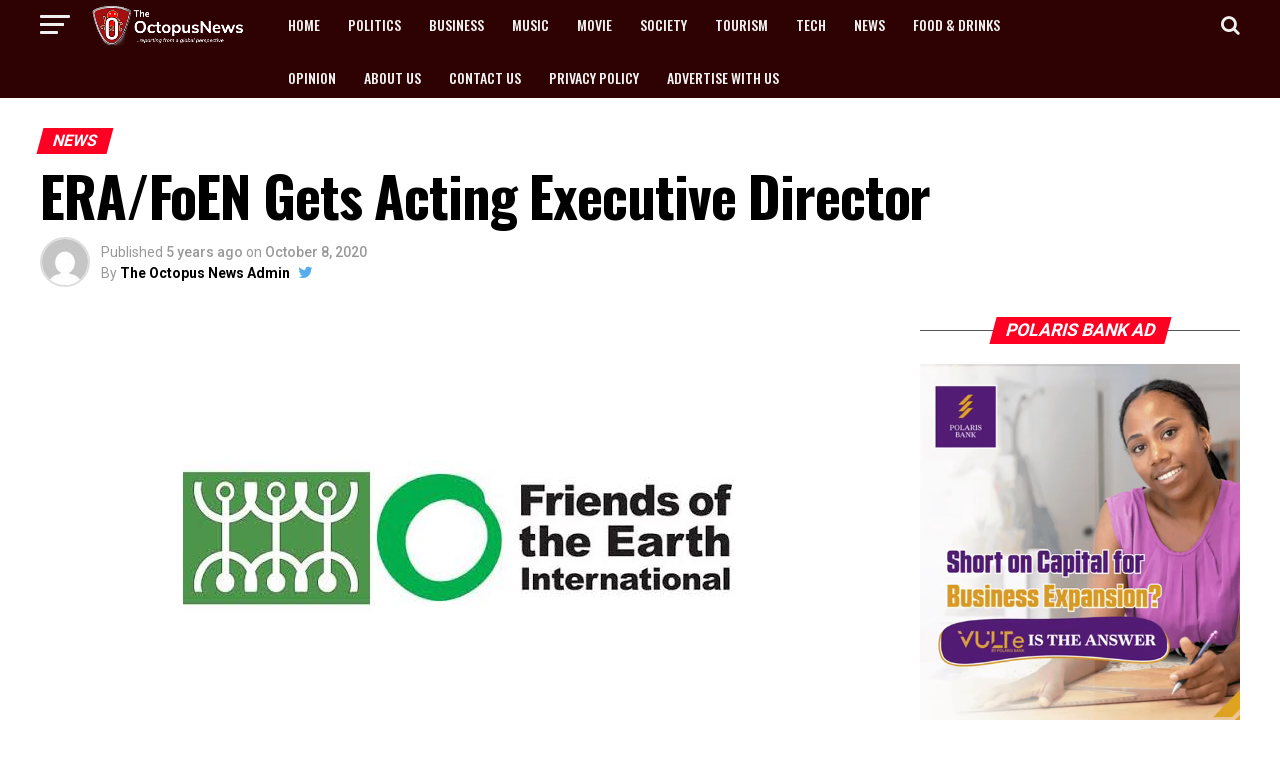

--- FILE ---
content_type: text/html; charset=UTF-8
request_url: https://www.theoctopusnews.com/era-foen-gets-acting-executive-director/
body_size: 99020
content:
<!DOCTYPE html>
<html lang="en-US" prefix="og: https://ogp.me/ns#">
<head>
<meta name="viewport" content="width=device-width, initial-scale=1.0">
<meta charset="UTF-8" >
<meta property="og:type" content="article" />
<meta property="og:image" content="https://www.theoctopusnews.com/wp-content/uploads/2020/10/Friends-Of-Earth-The-Octopus-News.jpeg" />
<meta name="twitter:image" content="https://www.theoctopusnews.com/wp-content/uploads/2020/10/Friends-Of-Earth-The-Octopus-News.jpeg" />
<meta property="og:url" content="https://www.theoctopusnews.com/era-foen-gets-acting-executive-director/" />
<meta property="og:title" content="ERA/FoEN Gets Acting Executive Director" />
<meta property="og:description" content="The Board of Trustees of the Environmental Rights Development Foundation (ERDF) has announced the appointment of Chima Williams Esq as Acting Executive Director of Environmental Rights Action/Friends of the Earth Nigeria (ERA/FoEN) following the disengagement of Godwin Uyi Ojo’s executive directorship effective from 3rd October 2020. The Board took the decision at an emergency meeting [&hellip;]" />
<meta name="twitter:card" content="summary">
<meta name="twitter:url" content="https://www.theoctopusnews.com/era-foen-gets-acting-executive-director/">
<meta name="twitter:title" content="ERA/FoEN Gets Acting Executive Director">
<meta name="twitter:description" content="The Board of Trustees of the Environmental Rights Development Foundation (ERDF) has announced the appointment of Chima Williams Esq as Acting Executive Director of Environmental Rights Action/Friends of the Earth Nigeria (ERA/FoEN) following the disengagement of Godwin Uyi Ojo’s executive directorship effective from 3rd October 2020. The Board took the decision at an emergency meeting [&hellip;]">
<meta name="google-site-verification" content="S6Qg5j-hqzuXfhi--MkxtK_RdVJ6L7uefZxpUZyUkYk" />
<meta name="description" content="The Board of Trustees of the Environmental Rights Development Foundation (ERDF) has announced the appointment of Chima Williams Esq as Acting Executive Director of Environmental Rights Action/Friends of the Earth Nigeria (ERA/FoEN)"/>
<meta name="robots" content="follow, index, max-snippet:-1, max-video-preview:-1, max-image-preview:large"/>
<meta property="og:locale" content="en_US" />
<meta property="og:type" content="article" />
<meta property="og:title" content="ERA/FoEN Gets Acting Executive Director" />
<meta property="og:description" content="The Board of Trustees of the Environmental Rights Development Foundation (ERDF) has announced the appointment of Chima Williams Esq as Acting Executive Director of Environmental Rights Action/Friends of the Earth Nigeria (ERA/FoEN)" />
<meta property="og:url" content="https://www.theoctopusnews.com/era-foen-gets-acting-executive-director/" />
<meta property="og:site_name" content="The Octopus News" />
<meta property="article:tag" content="Chima William" />
<meta property="article:tag" content="Environmental Rights Development Foundation" />
<meta property="article:tag" content="ERA/FoEN Gets Acting Executive Director" />
<meta property="article:section" content="News" />
<meta property="og:updated_time" content="2020-10-08T16:24:32+00:00" />
<meta property="og:image" content="https://www.theoctopusnews.com/wp-content/uploads/2020/10/Friends-Of-Earth-The-Octopus-News.jpeg" />
<meta property="og:image:secure_url" content="https://www.theoctopusnews.com/wp-content/uploads/2020/10/Friends-Of-Earth-The-Octopus-News.jpeg" />
<meta property="og:image:width" content="598" />
<meta property="og:image:height" content="429" />
<meta property="og:image:alt" content="ERA" />
<meta property="og:image:type" content="image/jpeg" />
<meta property="article:published_time" content="2020-10-08T16:23:17+00:00" />
<meta property="article:modified_time" content="2020-10-08T16:24:32+00:00" />
<meta name="twitter:card" content="summary_large_image" />
<meta name="twitter:title" content="ERA/FoEN Gets Acting Executive Director" />
<meta name="twitter:description" content="The Board of Trustees of the Environmental Rights Development Foundation (ERDF) has announced the appointment of Chima Williams Esq as Acting Executive Director of Environmental Rights Action/Friends of the Earth Nigeria (ERA/FoEN)" />
<meta name="twitter:site" content="@theoctopusnews1" />
<meta name="twitter:creator" content="@theoctopusnews1" />
<meta name="twitter:image" content="https://www.theoctopusnews.com/wp-content/uploads/2020/10/Friends-Of-Earth-The-Octopus-News.jpeg" />
<meta name="twitter:label1" content="Written by" />
<meta name="twitter:data1" content="The Octopus News Admin" />
<meta name="twitter:label2" content="Time to read" />
<meta name="twitter:data2" content="2 minutes" />
<meta name="generator" content="WordPress 6.6.4" />
<meta name="generator" content="Powered by Visual Composer - drag and drop page builder for WordPress."/>
<meta name="msapplication-TileImage" content="https://www.theoctopusnews.com/wp-content/uploads/2016/11/cropped-octopusnews-logo-tk-270x270.jpg" />



<script id="bv-lazyload-images" data-cfasync="false" bv-exclude="true">var __defProp=Object.defineProperty;var __name=(target,value)=>__defProp(target,"name",{value,configurable:!0});var bv_lazyload_event_listener="load",bv_lazyload_events=["mousemove","click","keydown","wheel","touchmove","touchend"],bv_use_srcset_attr=!1,bv_style_observer,img_observer,picture_lazy_observer;bv_lazyload_event_listener=="load"?window.addEventListener("load",event=>{handle_lazyload_images()}):bv_lazyload_event_listener=="readystatechange"&&document.addEventListener("readystatechange",event=>{document.readyState==="interactive"&&handle_lazyload_images()});function add_lazyload_image_event_listeners(handle_lazyload_images2){bv_lazyload_events.forEach(function(event){document.addEventListener(event,handle_lazyload_images2,!0)})}__name(add_lazyload_image_event_listeners,"add_lazyload_image_event_listeners");function remove_lazyload_image_event_listeners(){bv_lazyload_events.forEach(function(event){document.removeEventListener(event,handle_lazyload_images,!0)})}__name(remove_lazyload_image_event_listeners,"remove_lazyload_image_event_listeners");function bv_replace_lazyloaded_image_url(element2){let src_value=element2.getAttribute("bv-data-src"),srcset_value=element2.getAttribute("bv-data-srcset"),currentSrc=element2.getAttribute("src");currentSrc&&currentSrc.startsWith("data:image/svg+xml")&&(bv_use_srcset_attr&&srcset_value&&element2.setAttribute("srcset",srcset_value),src_value&&element2.setAttribute("src",src_value))}__name(bv_replace_lazyloaded_image_url,"bv_replace_lazyloaded_image_url");function bv_replace_inline_style_image_url(element2){let bv_style_attr=element2.getAttribute("bv-data-style");if(console.log(bv_style_attr),bv_style_attr){let currentStyles=element2.getAttribute("style")||"",newStyle=currentStyles+(currentStyles?";":"")+bv_style_attr;element2.setAttribute("style",newStyle)}else console.log("BV_STYLE_ATTRIBUTE_NOT_FOUND : "+entry)}__name(bv_replace_inline_style_image_url,"bv_replace_inline_style_image_url");function handleLazyloadImages(entries){entries.map(entry2=>{entry2.isIntersecting&&(bv_replace_lazyloaded_image_url(entry2.target),img_observer.unobserve(entry2.target))})}__name(handleLazyloadImages,"handleLazyloadImages");function handleOnscreenInlineStyleImages(entries){entries.map(entry2=>{entry2.isIntersecting&&(bv_replace_inline_style_image_url(entry2.target),bv_style_observer.unobserve(entry2.target))})}__name(handleOnscreenInlineStyleImages,"handleOnscreenInlineStyleImages");function handlePictureTags(entries){entries.map(entry2=>{entry2.isIntersecting&&(bv_replace_picture_tag_url(entry2.target),picture_lazy_observer.unobserve(entry2.target))})}__name(handlePictureTags,"handlePictureTags");function bv_replace_picture_tag_url(element2){const child_elements=element2.children;for(let i=0;i<child_elements.length;i++){let child_elem=child_elements[i],_srcset=child_elem.getAttribute("bv-data-srcset"),_src=child_elem.getAttribute("bv-data-src");_srcset&&child_elem.setAttribute("srcset",_srcset),_src&&child_elem.setAttribute("src",_src),bv_replace_picture_tag_url(child_elem)}}__name(bv_replace_picture_tag_url,"bv_replace_picture_tag_url"),"IntersectionObserver"in window&&(bv_style_observer=new IntersectionObserver(handleOnscreenInlineStyleImages),img_observer=new IntersectionObserver(handleLazyloadImages),picture_lazy_observer=new IntersectionObserver(handlePictureTags));function handle_lazyload_images(){"IntersectionObserver"in window?(document.querySelectorAll(".bv-lazyload-bg-style").forEach(target_element=>{bv_style_observer.observe(target_element)}),document.querySelectorAll(".bv-lazyload-tag-img").forEach(img_element=>{img_observer.observe(img_element)}),document.querySelectorAll(".bv-lazyload-picture").forEach(picture_element=>{picture_lazy_observer.observe(picture_element)})):(document.querySelectorAll(".bv-lazyload-bg-style").forEach(target_element=>{bv_replace_inline_style_image_url(target_element)}),document.querySelectorAll(".bv-lazyload-tag-img").forEach(target_element=>{bv_replace_lazyloaded_image_url(target_element)}),document.querySelectorAll(".bv-lazyload-picture").forEach(picture_element=>{bv_replace_picture_tag_url(element)}))}__name(handle_lazyload_images,"handle_lazyload_images");
</script>

<script id="bv-dl-scripts-list" data-cfasync="false" bv-exclude="true">
var scriptAttrs = [{"attrs":{"id":"apo-widget-script","src":"https:\/\/www.africa-newsroom.com\/addons\/shared_addons\/modules\/africarc\/js\/widget.min.js?token=Tzo4OiJzdGRDbGFzcyI6Mzp7czo5OiJsYW5ndWFnZXMiO3M6MTk6ImE6MTp7aTowO3M6MjoiZW4iO30iO3M6NDoidHlwZSI7czoxOiJ3IjtzOjExOiJub19vZl9pdGVtcyI7aToxMDt9","type":"text\/javascript","defer":true,"data-cfasync":false,"async":false,"bv_inline_delayed":false},"bv_unique_id":"6Xa7SW9KURjUa5nWcJ0U","reference":0},{"attrs":{"defer":true,"data-cfasync":false,"bv_inline_delayed":true,"type":"text\/javascript","async":false},"bv_unique_id":"ktMlp355zo7U4zhUu5jf","reference":1},{"attrs":{"src":"\/\/pagead2.googlesyndication.com\/pagead\/js\/adsbygoogle.js","defer":true,"data-cfasync":false,"async":false,"bv_inline_delayed":false},"bv_unique_id":"MQjxqw0dDMnVgj9CUShf","reference":2},{"attrs":{"defer":true,"data-cfasync":false,"bv_inline_delayed":true,"type":"text\/javascript","async":false},"bv_unique_id":"tbCgEA7COEi2AsgieuO5","reference":3},{"attrs":{"type":"text\/javascript","defer":true,"data-cfasync":false,"bv_inline_delayed":true,"async":false},"bv_unique_id":"4Ny25IP0E34L7OLFF9As","reference":4},{"attrs":{"type":"text\/javascript","id":"addtoany-core-js-before","defer":true,"data-cfasync":false,"bv_inline_delayed":true,"async":false},"bv_unique_id":"DShDE1BIKckOlSeSAmGY","reference":5},{"attrs":{"type":"text\/javascript","src":"https:\/\/www.theoctopusnews.com\/wp-content\/uploads\/al_opt_content\/SCRIPT\/www.theoctopusnews.com\/.\/wp-includes\/js\/jquery\/6949c72d190636182e78c691\/6949c72d190636182e78c691-16cb9084c573484b0cbcd8b282b41204_jquery.min.js?ver=3.7.1","id":"jquery-core-js","defer":true,"data-cfasync":false,"async":false,"bv_inline_delayed":false},"bv_unique_id":"rYWhNv7Yic7PWlkycNUh","reference":7},{"attrs":{"type":"text\/javascript","src":"https:\/\/www.theoctopusnews.com\/wp-content\/uploads\/al_opt_content\/SCRIPT\/www.theoctopusnews.com\/.\/wp-includes\/js\/jquery\/6949c72d190636182e78c691\/6949c72d190636182e78c691-9ffeb32e2d9efbf8f70caabded242267_jquery-migrate.min.js?ver=3.4.1","id":"jquery-migrate-js","defer":true,"data-cfasync":false,"async":false,"bv_inline_delayed":false},"bv_unique_id":"iimiSyNjVUkufBl5XZFW","reference":8},{"attrs":{"data-ad-client":"ca-pub-9297737560399505","src":"https:\/\/pagead2.googlesyndication.com\/pagead\/js\/adsbygoogle.js","defer":true,"data-cfasync":false,"async":false,"bv_inline_delayed":false},"bv_unique_id":"DGq6pQX74dWBNYVWPclJ","reference":10},{"attrs":{"src":"\/\/pagead2.googlesyndication.com\/pagead\/js\/adsbygoogle.js","defer":true,"data-cfasync":false,"async":false,"bv_inline_delayed":false},"bv_unique_id":"ZkvlGPCXxejZKJZ0uhvx","reference":11},{"attrs":{"defer":true,"data-cfasync":false,"bv_inline_delayed":true,"type":"text\/javascript","async":false},"bv_unique_id":"TARAYXNxmcbTeIrItCNY","reference":12},{"attrs":{"src":"https:\/\/www.googletagmanager.com\/gtag\/js?id=G-JQV27B4PTW","defer":true,"data-cfasync":false,"async":false,"bv_inline_delayed":false},"bv_unique_id":"kMpkgpcBOOQzbEojVmIf","reference":13},{"attrs":{"defer":true,"data-cfasync":false,"bv_inline_delayed":true,"type":"text\/javascript","async":false},"bv_unique_id":"Nq1Bh8ksud1WSmGm9myP","reference":14},{"attrs":{"src":"\/\/pagead2.googlesyndication.com\/pagead\/js\/adsbygoogle.js","defer":true,"data-cfasync":false,"async":false,"bv_inline_delayed":false},"bv_unique_id":"rjKeM0XPFeqtlqOcImsf","reference":15},{"attrs":{"defer":true,"data-cfasync":false,"bv_inline_delayed":true,"type":"text\/javascript","async":false},"bv_unique_id":"Di6hMDQGtSv2eqPffBNQ","reference":16},{"attrs":{"src":"https:\/\/pagead2.googlesyndication.com\/pagead\/js\/adsbygoogle.js?client=ca-pub-9297737560399505","defer":true,"data-cfasync":false,"async":false,"bv_inline_delayed":false},"bv_unique_id":"Qopbhc0dyWOMob9N1IGZ","reference":17},{"attrs":{"defer":true,"data-cfasync":false,"bv_inline_delayed":true,"type":"text\/javascript","async":false},"bv_unique_id":"jEKslmOUCPzaEoOmHMtD","reference":18},{"attrs":{"src":"https:\/\/pagead2.googlesyndication.com\/pagead\/js\/adsbygoogle.js?client=ca-pub-9297737560399505","defer":true,"data-cfasync":false,"async":false,"bv_inline_delayed":false},"bv_unique_id":"G753mndpWhF0TG2bfiaF","reference":19},{"attrs":{"defer":true,"data-cfasync":false,"bv_inline_delayed":true,"type":"text\/javascript","async":false},"bv_unique_id":"0gYegkcsEPyX4UM858Sn","reference":20},{"attrs":{"defer":true,"data-cfasync":false,"async":false,"bv_inline_delayed":true},"bv_unique_id":"m6PriSiTUccMeV5Wyerp","reference":21},{"attrs":{"defer":true,"data-cfasync":false,"async":false,"bv_inline_delayed":true},"bv_unique_id":"jUeSRMj4m0ESG5qORdrI","reference":22},{"attrs":{"nitro-exclude":"","defer":true,"data-cfasync":false,"bv_inline_delayed":true,"type":"text\/javascript","async":false},"bv_unique_id":"deRppoYB0zq668TLzwtp","reference":23},{"attrs":{"type":"text\/javascript","id":"ez-toc-scroll-scriptjs-js-extra","defer":true,"data-cfasync":false,"async":false,"bv_inline_delayed":true},"bv_unique_id":"vZKVi9eBRF2hfG21xzyK","reference":24},{"attrs":{"type":"text\/javascript","src":"https:\/\/www.theoctopusnews.com\/wp-content\/plugins\/easy-table-of-contents\/assets\/js\/smooth_scroll.min.js?ver=2.0.75","id":"ez-toc-scroll-scriptjs-js","defer":true,"data-cfasync":false,"async":false,"bv_inline_delayed":false},"bv_unique_id":"3YQ7zPjOHvzo6mzXx4jU","reference":25},{"attrs":{"type":"text\/javascript","src":"https:\/\/www.theoctopusnews.com\/wp-content\/plugins\/easy-table-of-contents\/vendor\/js-cookie\/js.cookie.min.js?ver=2.2.1","id":"ez-toc-js-cookie-js","defer":true,"data-cfasync":false,"async":false,"bv_inline_delayed":false},"bv_unique_id":"c5VWcFmzc7W3VmSw8GX4","reference":26},{"attrs":{"type":"text\/javascript","src":"https:\/\/www.theoctopusnews.com\/wp-content\/plugins\/easy-table-of-contents\/vendor\/sticky-kit\/jquery.sticky-kit.min.js?ver=1.9.2","id":"ez-toc-jquery-sticky-kit-js","defer":true,"data-cfasync":false,"async":false,"bv_inline_delayed":false},"bv_unique_id":"lWXCEG4NTuMVXCVWSV8W","reference":27},{"attrs":{"type":"text\/javascript","id":"ez-toc-js-js-extra","defer":true,"data-cfasync":false,"async":false,"bv_inline_delayed":true},"bv_unique_id":"fcsDv3zlpilrJwxC5HxE","reference":28},{"attrs":{"type":"text\/javascript","src":"https:\/\/www.theoctopusnews.com\/wp-content\/plugins\/easy-table-of-contents\/assets\/js\/front.min.js?ver=2.0.75-1754895765","id":"ez-toc-js-js","defer":true,"data-cfasync":false,"async":false,"bv_inline_delayed":false},"bv_unique_id":"QYR47BBnXEgMp92ujHnG","reference":29},{"attrs":{"type":"text\/javascript","id":"ez-toc-js-js-after","defer":true,"data-cfasync":false,"async":false,"bv_inline_delayed":true},"bv_unique_id":"LgBr28udlDSC4rFUFM8b","reference":30},{"attrs":{"type":"text\/javascript","id":"ez-toc-sticky-js-extra","defer":true,"data-cfasync":false,"async":false,"bv_inline_delayed":true},"bv_unique_id":"W7I6AjQdtG6ucj6C9cgD","reference":31},{"attrs":{"type":"text\/javascript","src":"https:\/\/www.theoctopusnews.com\/wp-content\/plugins\/easy-table-of-contents\/assets\/js\/ez-toc-sticky.min.js?ver=2.0.75-1754895765","id":"ez-toc-sticky-js","defer":true,"data-cfasync":false,"async":false,"bv_inline_delayed":false},"bv_unique_id":"ggfAj4iBknH2QtuSFZhG","reference":32},{"attrs":{"type":"text\/javascript","src":"https:\/\/www.theoctopusnews.com\/wp-content\/uploads\/al_opt_content\/SCRIPT\/www.theoctopusnews.com\/.\/wp-content\/themes\/octoFresh\/js\/6949c72d190636182e78c691\/6949c72d190636182e78c691-d41d8cd98f00b204e9800998ecf8427e_mvpcustom.js?ver=6.6.4","id":"mvp-custom-js","defer":true,"data-cfasync":false,"async":false,"bv_inline_delayed":false},"bv_unique_id":"AEohQQGo6vjtxfWC311s","reference":33},{"attrs":{"type":"text\/javascript","id":"mvp-custom-js-after","defer":true,"data-cfasync":false,"async":false,"bv_inline_delayed":true},"bv_unique_id":"6fbBvRVIXCRHFer4FMR1","reference":34},{"attrs":{"type":"text\/javascript","src":"https:\/\/www.theoctopusnews.com\/wp-content\/uploads\/al_opt_content\/SCRIPT\/www.theoctopusnews.com\/.\/wp-content\/themes\/octoFresh\/js\/6949c72d190636182e78c691\/6949c72d190636182e78c691-da8e0e544dce96e383cae5fc7755e1a6_scripts.js?ver=6.6.4","id":"zoxnews-js","defer":true,"data-cfasync":false,"async":false,"bv_inline_delayed":false},"bv_unique_id":"6NwrPfpJsLCyN0zmUgu4","reference":35},{"attrs":{"type":"text\/javascript","src":"https:\/\/www.theoctopusnews.com\/wp-content\/uploads\/al_opt_content\/SCRIPT\/www.theoctopusnews.com\/.\/wp-content\/themes\/octoFresh\/js\/6949c72d190636182e78c691\/6949c72d190636182e78c691-04891b9267573e564c2c276fbf96d9cd_retina.js?ver=6.6.4","id":"retina-js","defer":true,"data-cfasync":false,"async":false,"bv_inline_delayed":false},"bv_unique_id":"RuB16YsYSUGLyuAcH7As","reference":36},{"attrs":{"type":"text\/javascript","src":"https:\/\/www.theoctopusnews.com\/wp-content\/plugins\/js_composer\/assets\/lib\/bower\/flexslider\/jquery.flexslider-min.js?ver=5.0.1","id":"flexslider-js","defer":true,"data-cfasync":false,"async":false,"bv_inline_delayed":false},"bv_unique_id":"gDKSZrnNVesnOqOon0EM","reference":37},{"attrs":{"type":"text\/javascript","src":"https:\/\/www.theoctopusnews.com\/wp-content\/uploads\/al_opt_content\/SCRIPT\/www.theoctopusnews.com\/.\/wp-includes\/js\/6949c72d190636182e78c691\/6949c72d190636182e78c691-492f2c1a7ea7eb83fe42e0ff7cb51aa2_comment-reply.min.js?ver=6.6.4","id":"comment-reply-js","data-wp-strategy":"async","defer":true,"data-cfasync":false,"async":false,"bv_inline_delayed":false},"bv_unique_id":"znGejwkB1DvCf7Bk6TFV","reference":38},{"attrs":{"type":"text\/javascript","id":"wp_slimstat-js-extra","defer":true,"data-cfasync":false,"bv_inline_delayed":true,"async":false},"bv_unique_id":"wXjNZqFTws9xt3ooPFA1","reference":39},{"attrs":{"type":"text\/javascript","defer":true,"src":"https:\/\/static.addtoany.com\/menu\/page.js","id":"addtoany-core-js","data-cfasync":false,"async":false,"bv_inline_delayed":false,"is_first_defer_element":true},"bv_unique_id":"RYAcomSH2mgomPyAQNdI","reference":6},{"attrs":{"type":"text\/javascript","defer":true,"src":"https:\/\/www.theoctopusnews.com\/wp-content\/uploads\/al_opt_content\/SCRIPT\/www.theoctopusnews.com\/.\/wp-content\/plugins\/add-to-any\/6949c72d190636182e78c691\/6949c72d190636182e78c691-5ef26b5e47e6951f43ecf2b1fc645222_addtoany.min.js?ver=1.1","id":"addtoany-jquery-js","data-cfasync":false,"async":false,"bv_inline_delayed":false},"bv_unique_id":"atGI2RYm86IAiTvlCBgR","reference":9},{"attrs":{"defer":true,"type":"text\/javascript","src":"https:\/\/cdn.jsdelivr.net\/wp\/wp-slimstat\/tags\/5.3.3\/wp-slimstat.min.js","id":"wp_slimstat-js","data-cfasync":false,"async":false,"bv_inline_delayed":false},"bv_unique_id":"CTv4lZULMmFmOzYVSt3Z","reference":40},{"attrs":{"type":"text\/javascript","src":"https:\/\/www.theoctopusnews.com\/wp-content\/plugins\/akismet\/_inc\/akismet-frontend.js?ver=1762970395","id":"akismet-frontend-js","defer":true,"data-cfasync":false,"async":false,"bv_inline_delayed":false},"bv_unique_id":"gqZ7ex9rNBa1f8Y2YT0U","reference":41},{"attrs":{"src":"data:text\/javascript;base64, [base64]","id":"bv-trigger-listener","type":"text\/javascript","defer":true,"async":false},"bv_unique_id":"d6fe9c24159ed4a27d224d91c70f8fdc","reference":100000000}];
</script>
<script id="bv-web-worker" type="javascript/worker" data-cfasync="false" bv-exclude="true">var __defProp=Object.defineProperty;var __name=(target,value)=>__defProp(target,"name",{value,configurable:!0});self.onmessage=function(e){var counter=e.data.fetch_urls.length;e.data.fetch_urls.forEach(function(fetch_url){loadUrl(fetch_url,function(){console.log("DONE: "+fetch_url),counter=counter-1,counter===0&&self.postMessage({status:"SUCCESS"})})})};async function loadUrl(fetch_url,callback){try{var request=new Request(fetch_url,{mode:"no-cors",redirect:"follow"});await fetch(request),callback()}catch(fetchError){console.log("Fetch Error loading URL:",fetchError);try{var xhr=new XMLHttpRequest;xhr.onerror=callback,xhr.onload=callback,xhr.responseType="blob",xhr.open("GET",fetch_url,!0),xhr.send()}catch(xhrError){console.log("XHR Error loading URL:",xhrError),callback()}}}__name(loadUrl,"loadUrl");
</script>
<script id="bv-web-worker-handler" data-cfasync="false" bv-exclude="true">var __defProp=Object.defineProperty;var __name=(target,value)=>__defProp(target,"name",{value,configurable:!0});if(typeof scriptAttrs<"u"&&Array.isArray(scriptAttrs)&&scriptAttrs.length>0){const lastElement=scriptAttrs[scriptAttrs.length-1];if(lastElement.attrs&&lastElement.attrs.id==="bv-trigger-listener"){var bv_custom_ready_state_value="loading";Object.defineProperty(document,"readyState",{get:__name(function(){return bv_custom_ready_state_value},"get"),set:__name(function(){},"set")})}}if(typeof scriptAttrs>"u"||!Array.isArray(scriptAttrs))var scriptAttrs=[];if(typeof linkStyleAttrs>"u"||!Array.isArray(linkStyleAttrs))var linkStyleAttrs=[];function isMobileDevice(){return window.innerWidth<=500}__name(isMobileDevice,"isMobileDevice");var js_dom_loaded=!1;document.addEventListener("DOMContentLoaded",()=>{js_dom_loaded=!0});const EVENTS=["mousemove","click","keydown","wheel","touchmove","touchend"];var scriptUrls=[],styleUrls=[],bvEventCalled=!1,workerFinished=!1,functionExec=!1,scriptsInjected=!1,stylesInjected=!1,bv_load_event_fired=!1,autoInjectTimerStarted=!1;const BV_AUTO_INJECT_ENABLED=!0,BV_DESKTOP_AUTO_INJECT_DELAY=1e3,BV_MOBILE_AUTO_INJECT_DELAY=1e4,BV_WORKER_TIMEOUT_DURATION=3e3;scriptAttrs.forEach((scriptAttr,index)=>{scriptAttr.attrs.src&&!scriptAttr.attrs.src.includes("data:text/javascript")&&(scriptUrls[index]=scriptAttr.attrs.src)}),linkStyleAttrs.forEach((linkAttr,index)=>{styleUrls[index]=linkAttr.attrs.href});var fetchUrls=scriptUrls.concat(styleUrls);function addEventListeners(bvEventHandler2){EVENTS.forEach(function(event){document.addEventListener(event,bvEventFired,!0),document.addEventListener(event,bvEventHandler2,!0)})}__name(addEventListeners,"addEventListeners");function removeEventListeners(){EVENTS.forEach(function(event){document.removeEventListener(event,bvEventHandler,!0)})}__name(removeEventListeners,"removeEventListeners");function bvEventFired(){bvEventCalled||(bvEventCalled=!0,workerFinished=!0)}__name(bvEventFired,"bvEventFired");function bvGetElement(attributes,element){Object.keys(attributes).forEach(function(attr){attr==="async"?element.async=attributes[attr]:attr==="innerHTML"?element.innerHTML=atob(attributes[attr]):element.setAttribute(attr,attributes[attr])})}__name(bvGetElement,"bvGetElement");function bvAddElement(attr,element){var attributes=attr.attrs;if(attributes.bv_inline_delayed){let bvScriptId=attr.bv_unique_id,bvScriptElement=document.querySelector("[bv_unique_id='"+bvScriptId+"']");bvScriptElement?(!attributes.innerHTML&&!attributes.src&&bvScriptElement.textContent.trim()!==""&&(attributes.src="data:text/javascript;base64, "+btoa(unescape(encodeURIComponent(bvScriptElement.textContent)))),bvGetElement(attributes,element),bvScriptElement.after(element)):console.log(`Script not found for ${bvScriptId}`)}else{bvGetElement(attributes,element);var templateId=attr.bv_unique_id,targetElement=document.querySelector("[id='"+templateId+"']");targetElement&&targetElement.after(element)}}__name(bvAddElement,"bvAddElement");function injectStyles(){if(stylesInjected){console.log("Styles already injected, skipping");return}stylesInjected=!0,document.querySelectorAll('style[type="bv_inline_delayed_css"], template[id]').forEach(element=>{if(element.tagName.toLowerCase()==="style"){var new_style=document.createElement("style");new_style.type="text/css",new_style.textContent=element.textContent,element.after(new_style),new_style.parentNode?element.remove():console.log("PARENT NODE NOT FOUND")}else if(element.tagName.toLowerCase()==="template"){var templateId=element.id,linkStyleAttr=linkStyleAttrs.find(attr=>attr.bv_unique_id===templateId);if(linkStyleAttr){var link=document.createElement("link");bvAddElement(linkStyleAttr,link),element.parentNode&&element.parentNode.replaceChild(link,element),console.log("EXTERNAL STYLE ADDED")}else console.log(`No linkStyleAttr found for template ID ${templateId}`)}}),linkStyleAttrs.forEach((linkStyleAttr,index)=>{console.log("STYLE ADDED");var element=document.createElement("link");bvAddElement(linkStyleAttr,element)})}__name(injectStyles,"injectStyles");function injectScripts(){if(scriptsInjected){console.log("Scripts already injected, skipping");return}scriptsInjected=!0;let last_script_element;scriptAttrs.forEach((scriptAttr,index)=>{if(bv_custom_ready_state_value==="loading"&&scriptAttr.attrs&&scriptAttr.attrs.is_first_defer_element===!0)if(last_script_element){const readyStateScript=document.createElement("script");readyStateScript.src="data:text/javascript;base64, "+btoa(unescape(encodeURIComponent("bv_custom_ready_state_value = 'interactive';"))),readyStateScript.async=!1,last_script_element.after(readyStateScript)}else bv_custom_ready_state_value="interactive",console.log('Ready state manually set to "interactive"');console.log("JS ADDED");var element=document.createElement("script");last_script_element=element,bvAddElement(scriptAttr,element)})}__name(injectScripts,"injectScripts");function bvEventHandler(){console.log("EVENT FIRED"),js_dom_loaded&&bvEventCalled&&workerFinished&&!functionExec&&(functionExec=!0,injectStyles(),injectScripts(),removeEventListeners())}__name(bvEventHandler,"bvEventHandler");function autoInjectScriptsAfterLoad(){js_dom_loaded&&workerFinished&&!scriptsInjected&&!stylesInjected&&(console.log("Auto-injecting styles and scripts after timer"),injectStyles(),injectScripts())}__name(autoInjectScriptsAfterLoad,"autoInjectScriptsAfterLoad");function startAutoInjectTimer(){if(BV_AUTO_INJECT_ENABLED&&!autoInjectTimerStarted&&bv_load_event_fired&&!bvEventCalled){autoInjectTimerStarted=!0;var delay=isMobileDevice()?BV_MOBILE_AUTO_INJECT_DELAY:BV_DESKTOP_AUTO_INJECT_DELAY;console.log("Starting auto-inject timer with delay: "+delay+"ms"),setTimeout(function(){autoInjectScriptsAfterLoad()},delay)}}__name(startAutoInjectTimer,"startAutoInjectTimer"),addEventListeners(bvEventHandler);var requestObject=window.URL||window.webkitURL,bvWorker=new Worker(requestObject.createObjectURL(new Blob([document.getElementById("bv-web-worker").textContent],{type:"text/javascript"})));bvWorker.onmessage=function(e){e.data.status==="SUCCESS"&&(console.log("WORKER_FINISHED"),workerFinished=!0,bvEventHandler(),startAutoInjectTimer())},addEventListener("load",()=>{bvEventHandler(),bv_call_fetch_urls(),bv_load_event_fired=!0});function bv_call_fetch_urls(){!bv_load_event_fired&&!workerFinished&&(bvWorker.postMessage({fetch_urls:fetchUrls}),bv_initiate_worker_timer())}__name(bv_call_fetch_urls,"bv_call_fetch_urls"),setTimeout(function(){bv_call_fetch_urls()},5e3);function bv_initiate_worker_timer(){setTimeout(function(){workerFinished||(console.log("WORKER_TIMEDOUT"),workerFinished=!0,bvWorker.terminate()),bvEventHandler(),startAutoInjectTimer()},BV_WORKER_TIMEOUT_DURATION)}__name(bv_initiate_worker_timer,"bv_initiate_worker_timer");
</script>



<link rel="pingback" href="https://www.theoctopusnews.com/xmlrpc.php" />

					
		
	






<template id="6Xa7SW9KURjUa5nWcJ0U"></template>

<script type="bv_inline_delayed_js" bv_unique_id="ktMlp355zo7U4zhUu5jf" defer="1" data-cfasync="" bv_inline_delayed="1" async="">(function(i,s,o,g,r,a,m){i['GoogleAnalyticsObject']=r;i[r]=i[r]||function(){
  (i[r].q=i[r].q||[]).push(arguments)},i[r].l=1*new Date();a=s.createElement(o),
  m=s.getElementsByTagName(o)[0];a.async=1;a.src=g;m.parentNode.insertBefore(a,m)
  })(window,document,'script','https://www.google-analytics.com/analytics.js','ga');

  ga('create', 'UA-64693717-1', 'auto');
  ga('send', 'pageview');</script>
<template id="MQjxqw0dDMnVgj9CUShf"></template>
<script type="bv_inline_delayed_js" bv_unique_id="tbCgEA7COEi2AsgieuO5" defer="1" data-cfasync="" bv_inline_delayed="1" async="">(adsbygoogle = window.adsbygoogle || []).push({
    google_ad_client: "ca-pub-9297737560399505",
    enable_page_level_ads: true
  });</script>








<title>ERA/FoEN Gets Acting Executive Director</title>


<link rel="canonical" href="https://www.theoctopusnews.com/era-foen-gets-acting-executive-director/" />





























<script type="application/ld+json" class="rank-math-schema">{"@context":"https://schema.org","@graph":[{"@type":["Organization","Person"],"@id":"https://www.theoctopusnews.com/#person","name":"The Octopus News Admin","url":"https://www.theoctopusnews.com","sameAs":["https://twitter.com/theoctopusnews1"],"logo":{"@type":"ImageObject","@id":"https://www.theoctopusnews.com/#logo","url":"https://www.theoctopusnews.com/wp-content/uploads/2016/11/cropped-octopusnews-logo-tk.jpg","contentUrl":"https://www.theoctopusnews.com/wp-content/uploads/2016/11/cropped-octopusnews-logo-tk.jpg","caption":"The Octopus News","inLanguage":"en-US","width":"512","height":"512"},"image":{"@id":"https://www.theoctopusnews.com/#logo"}},{"@type":"WebSite","@id":"https://www.theoctopusnews.com/#website","url":"https://www.theoctopusnews.com","name":"The Octopus News","publisher":{"@id":"https://www.theoctopusnews.com/#person"},"inLanguage":"en-US"},{"@type":"ImageObject","@id":"https://www.theoctopusnews.com/wp-content/uploads/2020/10/Friends-Of-Earth-The-Octopus-News.jpeg","url":"https://www.theoctopusnews.com/wp-content/uploads/2020/10/Friends-Of-Earth-The-Octopus-News.jpeg","width":"598","height":"429","inLanguage":"en-US"},{"@type":"WebPage","@id":"https://www.theoctopusnews.com/era-foen-gets-acting-executive-director/#webpage","url":"https://www.theoctopusnews.com/era-foen-gets-acting-executive-director/","name":"ERA/FoEN Gets Acting Executive Director","datePublished":"2020-10-08T16:23:17+00:00","dateModified":"2020-10-08T16:24:32+00:00","isPartOf":{"@id":"https://www.theoctopusnews.com/#website"},"primaryImageOfPage":{"@id":"https://www.theoctopusnews.com/wp-content/uploads/2020/10/Friends-Of-Earth-The-Octopus-News.jpeg"},"inLanguage":"en-US"},{"@type":"Person","@id":"https://www.theoctopusnews.com/era-foen-gets-acting-executive-director/#author","name":"The Octopus News Admin","image":{"@type":"ImageObject","@id":"https://secure.gravatar.com/avatar/bf89d01b8f995225077b6b626e988f34?s=96&amp;d=mm&amp;r=g","url":"https://secure.gravatar.com/avatar/bf89d01b8f995225077b6b626e988f34?s=96&amp;d=mm&amp;r=g","caption":"The Octopus News Admin","inLanguage":"en-US"},"sameAs":["https://twitter.com/@theoctopusnews1"]},{"@type":"BlogPosting","headline":"ERA/FoEN Gets Acting Executive Director","keywords":"ERA","datePublished":"2020-10-08T16:23:17+00:00","dateModified":"2020-10-08T16:24:32+00:00","author":{"@id":"https://www.theoctopusnews.com/era-foen-gets-acting-executive-director/#author","name":"The Octopus News Admin"},"publisher":{"@id":"https://www.theoctopusnews.com/#person"},"description":"The Board of Trustees of the Environmental Rights Development Foundation (ERDF) has announced the appointment of Chima Williams Esq as Acting Executive Director of Environmental Rights Action/Friends of the Earth Nigeria (ERA/FoEN)","name":"ERA/FoEN Gets Acting Executive Director","@id":"https://www.theoctopusnews.com/era-foen-gets-acting-executive-director/#richSnippet","isPartOf":{"@id":"https://www.theoctopusnews.com/era-foen-gets-acting-executive-director/#webpage"},"image":{"@id":"https://www.theoctopusnews.com/wp-content/uploads/2020/10/Friends-Of-Earth-The-Octopus-News.jpeg"},"inLanguage":"en-US","mainEntityOfPage":{"@id":"https://www.theoctopusnews.com/era-foen-gets-acting-executive-director/#webpage"}}]}</script>


<link rel='dns-prefetch' href='//static.addtoany.com' />
<link rel='dns-prefetch' href='//www.theoctopusnews.com' />
<link rel='dns-prefetch' href='//cdn.jsdelivr.net' />
<link rel='dns-prefetch' href='//fonts.googleapis.com' />
<link rel="alternate" type="application/rss+xml" title="The Octopus News &raquo; Feed" href="https://www.theoctopusnews.com/feed/" />
<link rel="alternate" type="application/rss+xml" title="The Octopus News &raquo; Comments Feed" href="https://www.theoctopusnews.com/comments/feed/" />
<link rel="alternate" type="application/rss+xml" title="The Octopus News &raquo; ERA/FoEN Gets Acting Executive Director Comments Feed" href="https://www.theoctopusnews.com/era-foen-gets-acting-executive-director/feed/" />
<script type="bv_inline_delayed_js" bv_unique_id="4Ny25IP0E34L7OLFF9As" defer="1" data-cfasync="" bv_inline_delayed="1" async="">/* <![CDATA[ */
window._wpemojiSettings = {"baseUrl":"https:\/\/s.w.org\/images\/core\/emoji\/15.0.3\/72x72\/","ext":".png","svgUrl":"https:\/\/s.w.org\/images\/core\/emoji\/15.0.3\/svg\/","svgExt":".svg","source":{"concatemoji":"https:\/\/www.theoctopusnews.com\/wp-includes\/js\/wp-emoji-release.min.js?ver=6.6.4"}};
/*! This file is auto-generated */
!function(i,n){var o,s,e;function c(e){try{var t={supportTests:e,timestamp:(new Date).valueOf()};sessionStorage.setItem(o,JSON.stringify(t))}catch(e){}}function p(e,t,n){e.clearRect(0,0,e.canvas.width,e.canvas.height),e.fillText(t,0,0);var t=new Uint32Array(e.getImageData(0,0,e.canvas.width,e.canvas.height).data),r=(e.clearRect(0,0,e.canvas.width,e.canvas.height),e.fillText(n,0,0),new Uint32Array(e.getImageData(0,0,e.canvas.width,e.canvas.height).data));return t.every(function(e,t){return e===r[t]})}function u(e,t,n){switch(t){case"flag":return n(e,"\ud83c\udff3\ufe0f\u200d\u26a7\ufe0f","\ud83c\udff3\ufe0f\u200b\u26a7\ufe0f")?!1:!n(e,"\ud83c\uddfa\ud83c\uddf3","\ud83c\uddfa\u200b\ud83c\uddf3")&&!n(e,"\ud83c\udff4\udb40\udc67\udb40\udc62\udb40\udc65\udb40\udc6e\udb40\udc67\udb40\udc7f","\ud83c\udff4\u200b\udb40\udc67\u200b\udb40\udc62\u200b\udb40\udc65\u200b\udb40\udc6e\u200b\udb40\udc67\u200b\udb40\udc7f");case"emoji":return!n(e,"\ud83d\udc26\u200d\u2b1b","\ud83d\udc26\u200b\u2b1b")}return!1}function f(e,t,n){var r="undefined"!=typeof WorkerGlobalScope&&self instanceof WorkerGlobalScope?new OffscreenCanvas(300,150):i.createElement("canvas"),a=r.getContext("2d",{willReadFrequently:!0}),o=(a.textBaseline="top",a.font="600 32px Arial",{});return e.forEach(function(e){o[e]=t(a,e,n)}),o}function t(e){var t=i.createElement("script");t.src=e,t.defer=!0,i.head.appendChild(t)}"undefined"!=typeof Promise&&(o="wpEmojiSettingsSupports",s=["flag","emoji"],n.supports={everything:!0,everythingExceptFlag:!0},e=new Promise(function(e){i.addEventListener("DOMContentLoaded",e,{once:!0})}),new Promise(function(t){var n=function(){try{var e=JSON.parse(sessionStorage.getItem(o));if("object"==typeof e&&"number"==typeof e.timestamp&&(new Date).valueOf()<e.timestamp+604800&&"object"==typeof e.supportTests)return e.supportTests}catch(e){}return null}();if(!n){if("undefined"!=typeof Worker&&"undefined"!=typeof OffscreenCanvas&&"undefined"!=typeof URL&&URL.createObjectURL&&"undefined"!=typeof Blob)try{var e="postMessage("+f.toString()+"("+[JSON.stringify(s),u.toString(),p.toString()].join(",")+"));",r=new Blob([e],{type:"text/javascript"}),a=new Worker(URL.createObjectURL(r),{name:"wpTestEmojiSupports"});return void(a.onmessage=function(e){c(n=e.data),a.terminate(),t(n)})}catch(e){}c(n=f(s,u,p))}t(n)}).then(function(e){for(var t in e)n.supports[t]=e[t],n.supports.everything=n.supports.everything&&n.supports[t],"flag"!==t&&(n.supports.everythingExceptFlag=n.supports.everythingExceptFlag&&n.supports[t]);n.supports.everythingExceptFlag=n.supports.everythingExceptFlag&&!n.supports.flag,n.DOMReady=!1,n.readyCallback=function(){n.DOMReady=!0}}).then(function(){return e}).then(function(){var e;n.supports.everything||(n.readyCallback(),(e=n.source||{}).concatemoji?t(e.concatemoji):e.wpemoji&&e.twemoji&&(t(e.twemoji),t(e.wpemoji)))}))}((window,document),window._wpemojiSettings);
/* ]]> */</script>
<link rel='stylesheet' id='dashicons-css' href='https://www.theoctopusnews.com/wp-includes/css/dashicons.min.css?ver=6.6.4' type='text/css' media='all' />
<link rel='stylesheet' id='post-views-counter-frontend-css' href='https://www.theoctopusnews.com/wp-content/plugins/post-views-counter/css/frontend.css?ver=1.7.3' type='text/css' media='all' />
<style id='wp-emoji-styles-inline-css' type='text/css'>

	img.wp-smiley, img.emoji {
		display: inline !important;
		border: none !important;
		box-shadow: none !important;
		height: 1em !important;
		width: 1em !important;
		margin: 0 0.07em !important;
		vertical-align: -0.1em !important;
		background: none !important;
		padding: 0 !important;
	}
</style>
<style id='rank-math-toc-block-style-inline-css' type='text/css'>
.wp-block-rank-math-toc-block nav ol{counter-reset:item}.wp-block-rank-math-toc-block nav ol li{display:block}.wp-block-rank-math-toc-block nav ol li:before{content:counters(item, ".") ". ";counter-increment:item}

</style>
<link rel='stylesheet' id='td-plugin-framework-css' href='https://www.theoctopusnews.com/wp-content/plugins/td-api-plugin/css/style.css?ver=6.6.4' type='text/css' media='all' />
<link rel='stylesheet' id='ez-toc-css' href='https://www.theoctopusnews.com/wp-content/plugins/easy-table-of-contents/assets/css/screen.min.css?ver=2.0.75' type='text/css' media='all' />
<style id='ez-toc-inline-css' type='text/css'>
div#ez-toc-container .ez-toc-title {font-size: 120%;}div#ez-toc-container .ez-toc-title {font-weight: 500;}div#ez-toc-container ul li , div#ez-toc-container ul li a {font-size: 95%;}div#ez-toc-container ul li , div#ez-toc-container ul li a {font-weight: 500;}div#ez-toc-container nav ul ul li {font-size: 90%;}
.ez-toc-container-direction {direction: ltr;}.ez-toc-counter ul {direction: ltr;counter-reset: item ;}.ez-toc-counter nav ul li a::before {content: counter(item, none) "- ";margin-right: .2em; counter-increment: item;flex-grow: 0;flex-shrink: 0;float: left; }.ez-toc-widget-direction {direction: ltr;}.ez-toc-widget-container ul {direction: ltr;counter-reset: item ;}.ez-toc-widget-container nav ul li a::before {content: counter(item, none) "- ";margin-right: .2em; counter-increment: item;flex-grow: 0;flex-shrink: 0;float: left; }
</style>
<link rel='stylesheet' id='ez-toc-sticky-css' href='https://www.theoctopusnews.com/wp-content/plugins/easy-table-of-contents/assets/css/ez-toc-sticky.min.css?ver=2.0.75' type='text/css' media='all' />
<style id='ez-toc-sticky-inline-css' type='text/css'>
.ez-toc-sticky-fixed{position: fixed;top: 0;left: 0;z-index: 999999;width: auto;max-width: 100%;} .ez-toc-sticky-fixed .ez-toc-sidebar {position: relative;top: auto;width: auto;;box-shadow: 1px 1px 10px 3px rgb(0 0 0 / 20%);box-sizing: border-box;padding: 20px 30px;background: #fff;margin-left: 0 !important; height: 100vh; overflow-y: auto;overflow-x: hidden;} .ez-toc-sticky-fixed .ez-toc-sidebar #ez-toc-sticky-container { padding: 0px;border: none;margin-bottom: 0;margin-top: 65px;} #ez-toc-sticky-container a { color: #000;} .ez-toc-sticky-fixed .ez-toc-sidebar .ez-toc-sticky-title-container {border-bottom-color: #EEEEEE;background-color: #fff;padding:15px;border-bottom: 1px solid #e5e5e5;width: 100%;position: absolute;height: auto;top: 0;left: 0;z-index: 99999999;} .ez-toc-sticky-fixed .ez-toc-sidebar .ez-toc-sticky-title-container .ez-toc-sticky-title {font-weight: 600;font-size: 18px;color: #111;} .ez-toc-sticky-fixed .ez-toc-close-icon {-webkit-appearance: none;padding: 0;cursor: pointer;background: 0 0;border: 0;float: right;font-size: 30px;font-weight: 600;line-height: 1;position: relative;color: #111;top: -2px;text-decoration: none;} .ez-toc-open-icon {position: fixed;left: 0px;top:8%;text-decoration: none;font-weight: bold;padding: 5px 10px 15px 10px;box-shadow: 1px -5px 10px 5px rgb(0 0 0 / 10%);background-color: #fff;color:#111;display: inline-grid;line-height: 1.4;border-radius: 0px 10px 10px 0px;z-index: 999999;} .ez-toc-sticky-fixed.hide {-webkit-transition: opacity 0.3s linear, left 0.3s cubic-bezier(0.4, 0, 1, 1);-ms-transition: opacity 0.3s linear, left 0.3s cubic-bezier(0.4, 0, 1, 1);-o-transition: opacity 0.3s linear, left 0.3s cubic-bezier(0.4, 0, 1, 1);transition: opacity 0.3s linear, left 0.3s cubic-bezier(0.4, 0, 1, 1);left: -100%;} .ez-toc-sticky-fixed.show {-webkit-transition: left 0.3s linear, left 0.3s easy-out;-moz-transition: left 0.3s linear;-o-transition: left 0.3s linear;transition: left 0.3s linear;left: 0;} .ez-toc-open-icon span.arrow { font-size: 18px; } .ez-toc-open-icon span.text {font-size: 13px;writing-mode: vertical-rl;text-orientation: mixed;} @media screen  and (max-device-width: 640px) {.ez-toc-sticky-fixed .ez-toc-sidebar {min-width: auto;} .ez-toc-sticky-fixed .ez-toc-sidebar.show { padding-top: 35px; } .ez-toc-sticky-fixed .ez-toc-sidebar #ez-toc-sticky-container { min-width: 100%; } }
.ez-toc-sticky-toggle-direction {direction: ltr;}.ez-toc-sticky-toggle-counter ul {direction: ltr;counter-reset: item ;}.ez-toc-sticky-toggle-counter nav ul li a::before {content: counter(item, none) "- ";margin-right: .2em; counter-increment: item;flex-grow: 0;flex-shrink: 0;float: left; }
</style>
<link rel='stylesheet' id='mvp-custom-style-css' href='https://www.theoctopusnews.com/wp-content/themes/octoFresh/style.css?ver=6.6.4' type='text/css' media='all' />
<style id='mvp-custom-style-inline-css' type='text/css'>


#mvp-wallpaper {
	background: url() no-repeat 50% 0;
	}

#mvp-foot-copy a {
	color: #0be6af;
	}

#mvp-content-main p a,
.mvp-post-add-main p a {
	box-shadow: inset 0 -4px 0 #0be6af;
	}

#mvp-content-main p a:hover,
.mvp-post-add-main p a:hover {
	background: #0be6af;
	}

a,
a:visited,
.post-info-name a,
.woocommerce .woocommerce-breadcrumb a {
	color: #ff005b;
	}

#mvp-side-wrap a:hover {
	color: #ff005b;
	}

.mvp-fly-top:hover,
.mvp-vid-box-wrap,
ul.mvp-soc-mob-list li.mvp-soc-mob-com {
	background: #f2091d;
	}

nav.mvp-fly-nav-menu ul li.menu-item-has-children:after,
.mvp-feat1-left-wrap span.mvp-cd-cat,
.mvp-widget-feat1-top-story span.mvp-cd-cat,
.mvp-widget-feat2-left-cont span.mvp-cd-cat,
.mvp-widget-dark-feat span.mvp-cd-cat,
.mvp-widget-dark-sub span.mvp-cd-cat,
.mvp-vid-wide-text span.mvp-cd-cat,
.mvp-feat2-top-text span.mvp-cd-cat,
.mvp-feat3-main-story span.mvp-cd-cat,
.mvp-feat3-sub-text span.mvp-cd-cat,
.mvp-feat4-main-text span.mvp-cd-cat,
.woocommerce-message:before,
.woocommerce-info:before,
.woocommerce-message:before {
	color: #f2091d;
	}

#searchform input,
.mvp-authors-name {
	border-bottom: 1px solid #f2091d;
	}

.mvp-fly-top:hover {
	border-top: 1px solid #f2091d;
	border-left: 1px solid #f2091d;
	border-bottom: 1px solid #f2091d;
	}

.woocommerce .widget_price_filter .ui-slider .ui-slider-handle,
.woocommerce #respond input#submit.alt,
.woocommerce a.button.alt,
.woocommerce button.button.alt,
.woocommerce input.button.alt,
.woocommerce #respond input#submit.alt:hover,
.woocommerce a.button.alt:hover,
.woocommerce button.button.alt:hover,
.woocommerce input.button.alt:hover {
	background-color: #f2091d;
	}

.woocommerce-error,
.woocommerce-info,
.woocommerce-message {
	border-top-color: #f2091d;
	}

ul.mvp-feat1-list-buts li.active span.mvp-feat1-list-but,
span.mvp-widget-home-title,
span.mvp-post-cat,
span.mvp-feat1-pop-head {
	background: #ff0022;
	}

.woocommerce span.onsale {
	background-color: #ff0022;
	}

.mvp-widget-feat2-side-more-but,
.woocommerce .star-rating span:before,
span.mvp-prev-next-label,
.mvp-cat-date-wrap .sticky {
	color: #ff0022 !important;
	}

#mvp-main-nav-top,
#mvp-fly-wrap,
.mvp-soc-mob-right,
#mvp-main-nav-small-cont {
	background: #2e0202;
	}

#mvp-main-nav-small .mvp-fly-but-wrap span,
#mvp-main-nav-small .mvp-search-but-wrap span,
.mvp-nav-top-left .mvp-fly-but-wrap span,
#mvp-fly-wrap .mvp-fly-but-wrap span {
	background: #f0f0f0;
	}

.mvp-nav-top-right .mvp-nav-search-but,
span.mvp-fly-soc-head,
.mvp-soc-mob-right i,
#mvp-main-nav-small span.mvp-nav-search-but,
#mvp-main-nav-small .mvp-nav-menu ul li a  {
	color: #f0f0f0;
	}

#mvp-main-nav-small .mvp-nav-menu ul li.menu-item-has-children a:after {
	border-color: #f0f0f0 transparent transparent transparent;
	}

#mvp-nav-top-wrap span.mvp-nav-search-but:hover,
#mvp-main-nav-small span.mvp-nav-search-but:hover {
	color: #e60c0c;
	}

#mvp-nav-top-wrap .mvp-fly-but-wrap:hover span,
#mvp-main-nav-small .mvp-fly-but-wrap:hover span,
span.mvp-woo-cart-num:hover {
	background: #e60c0c;
	}

#mvp-main-nav-bot-cont {
	background: #ff0000;
	}

#mvp-nav-bot-wrap .mvp-fly-but-wrap span,
#mvp-nav-bot-wrap .mvp-search-but-wrap span {
	background: #ffffff;
	}

#mvp-nav-bot-wrap span.mvp-nav-search-but,
#mvp-nav-bot-wrap .mvp-nav-menu ul li a {
	color: #ffffff;
	}

#mvp-nav-bot-wrap .mvp-nav-menu ul li.menu-item-has-children a:after {
	border-color: #ffffff transparent transparent transparent;
	}

.mvp-nav-menu ul li:hover a {
	border-bottom: 5px solid #0be6af;
	}

#mvp-nav-bot-wrap .mvp-fly-but-wrap:hover span {
	background: #0be6af;
	}

#mvp-nav-bot-wrap span.mvp-nav-search-but:hover {
	color: #0be6af;
	}

body,
.mvp-feat1-feat-text p,
.mvp-feat2-top-text p,
.mvp-feat3-main-text p,
.mvp-feat3-sub-text p,
#searchform input,
.mvp-author-info-text,
span.mvp-post-excerpt,
.mvp-nav-menu ul li ul.sub-menu li a,
nav.mvp-fly-nav-menu ul li a,
.mvp-ad-label,
span.mvp-feat-caption,
.mvp-post-tags a,
.mvp-post-tags a:visited,
span.mvp-author-box-name a,
#mvp-author-box-text p,
.mvp-post-gallery-text p,
ul.mvp-soc-mob-list li span,
#comments,
h3#reply-title,
h2.comments,
#mvp-foot-copy p,
span.mvp-fly-soc-head,
.mvp-post-tags-header,
span.mvp-prev-next-label,
span.mvp-post-add-link-but,
#mvp-comments-button a,
#mvp-comments-button span.mvp-comment-but-text,
.woocommerce ul.product_list_widget span.product-title,
.woocommerce ul.product_list_widget li a,
.woocommerce #reviews #comments ol.commentlist li .comment-text p.meta,
.woocommerce div.product p.price,
.woocommerce div.product p.price ins,
.woocommerce div.product p.price del,
.woocommerce ul.products li.product .price del,
.woocommerce ul.products li.product .price ins,
.woocommerce ul.products li.product .price,
.woocommerce #respond input#submit,
.woocommerce a.button,
.woocommerce button.button,
.woocommerce input.button,
.woocommerce .widget_price_filter .price_slider_amount .button,
.woocommerce span.onsale,
.woocommerce-review-link,
#woo-content p.woocommerce-result-count,
.woocommerce div.product .woocommerce-tabs ul.tabs li a,
a.mvp-inf-more-but,
span.mvp-cont-read-but,
span.mvp-cd-cat,
span.mvp-cd-date,
.mvp-feat4-main-text p,
span.mvp-woo-cart-num,
span.mvp-widget-home-title2,
.wp-caption,
#mvp-content-main p.wp-caption-text,
.gallery-caption,
.mvp-post-add-main p.wp-caption-text,
#bbpress-forums,
#bbpress-forums p,
.protected-post-form input,
#mvp-feat6-text p {
	font-family: 'Roboto', sans-serif;
	}

.mvp-blog-story-text p,
span.mvp-author-page-desc,
#mvp-404 p,
.mvp-widget-feat1-bot-text p,
.mvp-widget-feat2-left-text p,
.mvp-flex-story-text p,
.mvp-search-text p,
#mvp-content-main p,
.mvp-post-add-main p,
.rwp-summary,
.rwp-u-review__comment,
.mvp-feat5-mid-main-text p,
.mvp-feat5-small-main-text p {
	font-family: 'PT Serif', sans-serif;
	}

.mvp-nav-menu ul li a,
#mvp-foot-menu ul li a {
	font-family: 'Oswald', sans-serif;
	}


.mvp-feat1-sub-text h2,
.mvp-feat1-pop-text h2,
.mvp-feat1-list-text h2,
.mvp-widget-feat1-top-text h2,
.mvp-widget-feat1-bot-text h2,
.mvp-widget-dark-feat-text h2,
.mvp-widget-dark-sub-text h2,
.mvp-widget-feat2-left-text h2,
.mvp-widget-feat2-right-text h2,
.mvp-blog-story-text h2,
.mvp-flex-story-text h2,
.mvp-vid-wide-more-text p,
.mvp-prev-next-text p,
.mvp-related-text,
.mvp-post-more-text p,
h2.mvp-authors-latest a,
.mvp-feat2-bot-text h2,
.mvp-feat3-sub-text h2,
.mvp-feat3-main-text h2,
.mvp-feat4-main-text h2,
.mvp-feat5-text h2,
.mvp-feat5-mid-main-text h2,
.mvp-feat5-small-main-text h2,
.mvp-feat5-mid-sub-text h2,
#mvp-feat6-text h2 {
	font-family: 'Oswald', sans-serif;
	}

.mvp-feat2-top-text h2,
.mvp-feat1-feat-text h2,
h1.mvp-post-title,
h1.mvp-post-title-wide,
.mvp-drop-nav-title h4,
#mvp-content-main blockquote p,
.mvp-post-add-main blockquote p,
#mvp-404 h1,
#woo-content h1.page-title,
.woocommerce div.product .product_title,
.woocommerce ul.products li.product h3 {
	font-family: 'Oswald', sans-serif;
	}

span.mvp-feat1-pop-head,
.mvp-feat1-pop-text:before,
span.mvp-feat1-list-but,
span.mvp-widget-home-title,
.mvp-widget-feat2-side-more,
span.mvp-post-cat,
span.mvp-page-head,
h1.mvp-author-top-head,
.mvp-authors-name,
#mvp-content-main h1,
#mvp-content-main h2,
#mvp-content-main h3,
#mvp-content-main h4,
#mvp-content-main h5,
#mvp-content-main h6,
.woocommerce .related h2,
.woocommerce div.product .woocommerce-tabs .panel h2,
.woocommerce div.product .product_title,
.mvp-feat5-side-list .mvp-feat1-list-img:after {
	font-family: 'Roboto', sans-serif;
	}

	

	#mvp-main-body-wrap {
		padding-top: 20px;
		}
	#mvp-feat2-wrap,
	#mvp-feat4-wrap,
	#mvp-post-feat-img-wide,
	#mvp-vid-wide-wrap {
		margin-top: -20px;
		}
	@media screen and (max-width: 479px) {
		#mvp-main-body-wrap {
			padding-top: 15px;
			}
		#mvp-feat2-wrap,
		#mvp-feat4-wrap,
		#mvp-post-feat-img-wide,
		#mvp-vid-wide-wrap {
			margin-top: -15px;
			}
		}
		

	#mvp-leader-wrap {
		position: relative;
		}
	#mvp-site-main {
		margin-top: 0;
		}
	#mvp-leader-wrap {
		top: 0 !important;
		}
		

 	a.mvp-nav-logo-reg {
     width: 11%;
    display: block;
    margin: 0 auto;
}

a.mvp-nav-logo-reg img {
  width: 100%;
  max-width: 100%;
}

.mvp-widget-home {
    margin-top: 19px;
}


.mvp-nav-small-logo {
    line-height: 0;
    margin: 0;
    height: 50px;
    max-width: 200px;
    margin-right: 2rem;
}

.mvp-nav-small-logo > a {
   display: block;
    width: auto;
    height: 100%;
}

.mvp-nav-small-logo > a >img {
   height: 100%;
}

.hr-h {
    margin: 21px 10px 20px;
    text-align: left;
    border-bottom: 1px solid #ccc;
    padding-bottom: 12px;
}
#mvp-foot-logo {display: none;}
#mvp_home_feat2_widget-2 .mvp-feat1-list { display: none}

.mvp-post-tags a:before,
.mvp-cat-date-wrap { display: none}

@media ( min-width: 992px ) {
   
    #mvp_home_feat1_widget-3 {
           float: left;
          width: 64%;
          margin-left: 3%;
    }
    
     #mvp_facebook_widget-2 {
       
          width: 32%;
          float: left;

     }
     #mvp_home_feat1_widget-3 .mvp-main-box,
     #mvp_facebook_widget-2 .mvp-main-box {

          width: 100%;
     }
}



.category-live .mvp-blog-story-wrap::before,
.category-live .mvp-widget-feat2-left::before,
.category-live .mvp-widget-feat2-right::before {
  position: absolute;
  top: 0;
  left: 0;
  content: "Live";
  color: #fff;
  background: red;
  padding: 10px;
  border-radius: 4px;
  box-shadow: 0 1px 10px rgba(0, 0, 0, 0.05);
  font-size: 16px;
  z-index: 100;
  font-weight: 800;
  margin: 5px;

}


html body .post-views {
display: none;
}

@media ( min-width: 992px ) {
html #mvp-main-nav-small,
html #mvp-main-nav-small .mvp-nav-menu,
html #mvp-main-nav-small-cont {

     height: 98px !important;

}
}
		
</style>
<link rel='stylesheet' id='mvp-reset-css' href='https://www.theoctopusnews.com/wp-content/themes/octoFresh/css/reset.css?ver=6.6.4' type='text/css' media='all' />
<link rel='stylesheet' id='fontawesome-css' href='https://www.theoctopusnews.com/wp-content/themes/octoFresh/font-awesome/css/font-awesome.css?ver=6.6.4' type='text/css' media='all' />
<link rel='stylesheet' id='mvp-fonts-css' href='//fonts.googleapis.com/css?family=Advent+Pro%3A700%26subset%3Dlatin%2Clatin-ext%2Ccyrillic%2Ccyrillic-ext%2Cgreek-ext%2Cgreek%2Cvietnamese%7COpen+Sans%3A700%26subset%3Dlatin%2Clatin-ext%2Ccyrillic%2Ccyrillic-ext%2Cgreek-ext%2Cgreek%2Cvietnamese%7CAnton%3A400%26subset%3Dlatin%2Clatin-ext%2Ccyrillic%2Ccyrillic-ext%2Cgreek-ext%2Cgreek%2Cvietnamese%7COswald%3A100%2C200%2C300%2C400%2C500%2C600%2C700%2C800%2C900%26subset%3Dlatin%2Clatin-ext%2Ccyrillic%2Ccyrillic-ext%2Cgreek-ext%2Cgreek%2Cvietnamese%7COswald%3A100%2C200%2C300%2C400%2C500%2C600%2C700%2C800%2C900%26subset%3Dlatin%2Clatin-ext%2Ccyrillic%2Ccyrillic-ext%2Cgreek-ext%2Cgreek%2Cvietnamese%7CRoboto%3A100%2C200%2C300%2C400%2C500%2C600%2C700%2C800%2C900%26subset%3Dlatin%2Clatin-ext%2Ccyrillic%2Ccyrillic-ext%2Cgreek-ext%2Cgreek%2Cvietnamese%7CRoboto%3A100%2C200%2C300%2C400%2C500%2C600%2C700%2C800%2C900%26subset%3Dlatin%2Clatin-ext%2Ccyrillic%2Ccyrillic-ext%2Cgreek-ext%2Cgreek%2Cvietnamese%7CPT+Serif%3A100%2C200%2C300%2C400%2C500%2C600%2C700%2C800%2C900%26subset%3Dlatin%2Clatin-ext%2Ccyrillic%2Ccyrillic-ext%2Cgreek-ext%2Cgreek%2Cvietnamese%7COswald%3A100%2C200%2C300%2C400%2C500%2C600%2C700%2C800%2C900%26subset%3Dlatin%2Clatin-ext%2Ccyrillic%2Ccyrillic-ext%2Cgreek-ext%2Cgreek%2Cvietnamese' type='text/css' media='all' />
<link rel='stylesheet' id='mvp-media-queries-css' href='https://www.theoctopusnews.com/wp-content/themes/octoFresh/css/media-queries.css?ver=6.6.4' type='text/css' media='all' />
<link rel='stylesheet' id='addtoany-css' href='https://www.theoctopusnews.com/wp-content/plugins/add-to-any/addtoany.min.css?ver=1.16' type='text/css' media='all' />
<script type="bv_inline_delayed_js" bv_unique_id="DShDE1BIKckOlSeSAmGY" id="addtoany-core-js-before" defer="1" data-cfasync="" bv_inline_delayed="1" async="">/* <![CDATA[ */
window.a2a_config=window.a2a_config||{};a2a_config.callbacks=[];a2a_config.overlays=[];a2a_config.templates={};
/* ]]> */</script>
<template id="RYAcomSH2mgomPyAQNdI"></template>
<template id="rYWhNv7Yic7PWlkycNUh"></template>
<template id="iimiSyNjVUkufBl5XZFW"></template>
<template id="atGI2RYm86IAiTvlCBgR"></template>
<link rel="https://api.w.org/" href="https://www.theoctopusnews.com/wp-json/" /><link rel="alternate" title="JSON" type="application/json" href="https://www.theoctopusnews.com/wp-json/wp/v2/posts/61894" /><link rel="EditURI" type="application/rsd+xml" title="RSD" href="https://www.theoctopusnews.com/xmlrpc.php?rsd" />

<link rel='shortlink' href='https://www.theoctopusnews.com/?p=61894' />
<link rel="alternate" title="oEmbed (JSON)" type="application/json+oembed" href="https://www.theoctopusnews.com/wp-json/oembed/1.0/embed?url=https%3A%2F%2Fwww.theoctopusnews.com%2Fera-foen-gets-acting-executive-director%2F" />
<link rel="alternate" title="oEmbed (XML)" type="text/xml+oembed" href="https://www.theoctopusnews.com/wp-json/oembed/1.0/embed?url=https%3A%2F%2Fwww.theoctopusnews.com%2Fera-foen-gets-acting-executive-director%2F&#038;format=xml" />
<template id="DGq6pQX74dWBNYVWPclJ"></template>

<template id="MQjxqw0dDMnVgj9CUShf"></template>
<script type="bv_inline_delayed_js" bv_unique_id="tbCgEA7COEi2AsgieuO5" defer="1" data-cfasync="" bv_inline_delayed="1" async="">(adsbygoogle = window.adsbygoogle || []).push({
    google_ad_client: "ca-pub-9297737560399505",
    enable_page_level_ads: true
  });</script>



<template id="kMpkgpcBOOQzbEojVmIf"></template>
<script type="bv_inline_delayed_js" bv_unique_id="Nq1Bh8ksud1WSmGm9myP" defer="1" data-cfasync="" bv_inline_delayed="1" async="">window.dataLayer = window.dataLayer || [];
  function gtag(){dataLayer.push(arguments);}
  gtag('js', new Date());

  gtag('config', 'G-JQV27B4PTW');</script>

<link rel="icon" href="https://www.theoctopusnews.com/wp-content/uploads/2016/11/cropped-octopusnews-logo-tk-32x32.jpg" sizes="32x32" />
<link rel="icon" href="https://www.theoctopusnews.com/wp-content/uploads/2016/11/cropped-octopusnews-logo-tk-192x192.jpg" sizes="192x192" />
<link rel="apple-touch-icon" href="https://www.theoctopusnews.com/wp-content/uploads/2016/11/cropped-octopusnews-logo-tk-180x180.jpg" />









</head>
<body data-rsssl=1 class="post-template-default single single-post postid-61894 single-format-standard wpb-js-composer js-comp-ver-5.0.1 vc_responsive">
	<div id="mvp-fly-wrap">
	<div id="mvp-fly-menu-top" class="left relative">
		<div class="mvp-fly-top-out left relative">
			<div class="mvp-fly-top-in">
				<div id="mvp-fly-logo" class="left relative">
											<a href="https://www.theoctopusnews.com/"><img src="[data-uri]" alt="The Octopus News" data-rjs="2" /></a>
									</div>
			</div>
			<div class="mvp-fly-but-wrap mvp-fly-but-menu mvp-fly-but-click">
				<span></span>
				<span></span>
				<span></span>
				<span></span>
			</div>
		</div>
	</div>
	<div id="mvp-fly-menu-wrap">
		<nav class="mvp-fly-nav-menu left relative">
			<div class="menu-primary-container"><ul id="menu-primary" class="menu"><li id="menu-item-46609" class="menu-item menu-item-type-post_type menu-item-object-page menu-item-home menu-item-46609"><a href="https://www.theoctopusnews.com/">Home</a></li>
<li id="menu-item-18867" class="menu-item menu-item-type-taxonomy menu-item-object-category menu-item-18867"><a href="https://www.theoctopusnews.com/category/politics/">Politics</a></li>
<li id="menu-item-18868" class="menu-item menu-item-type-taxonomy menu-item-object-category menu-item-18868"><a href="https://www.theoctopusnews.com/category/business/">Business</a></li>
<li id="menu-item-18877" class="menu-item menu-item-type-taxonomy menu-item-object-category menu-item-18877"><a href="https://www.theoctopusnews.com/category/music/">Music</a></li>
<li id="menu-item-18876" class="menu-item menu-item-type-taxonomy menu-item-object-category menu-item-18876"><a href="https://www.theoctopusnews.com/category/movies/">Movie</a></li>
<li id="menu-item-18871" class="menu-item menu-item-type-taxonomy menu-item-object-category menu-item-18871"><a href="https://www.theoctopusnews.com/category/society/">Society</a></li>
<li id="menu-item-25831" class="menu-item menu-item-type-taxonomy menu-item-object-category menu-item-25831"><a href="https://www.theoctopusnews.com/category/tourism/">Tourism</a></li>
<li id="menu-item-26325" class="menu-item menu-item-type-taxonomy menu-item-object-category menu-item-26325"><a href="https://www.theoctopusnews.com/category/tech/">Tech</a></li>
<li id="menu-item-18869" class="menu-item menu-item-type-taxonomy menu-item-object-category current-post-ancestor current-menu-parent current-post-parent menu-item-18869"><a href="https://www.theoctopusnews.com/category/news/">News</a></li>
<li id="menu-item-27857" class="menu-item menu-item-type-taxonomy menu-item-object-category menu-item-27857"><a href="https://www.theoctopusnews.com/category/food-drinks/">Food &amp; Drinks</a></li>
<li id="menu-item-26327" class="menu-item menu-item-type-taxonomy menu-item-object-category menu-item-26327"><a href="https://www.theoctopusnews.com/category/opinion/">Opinion</a></li>
<li id="menu-item-18875" class="menu-item menu-item-type-post_type menu-item-object-page menu-item-18875"><a href="https://www.theoctopusnews.com/sample-page-2-2/">About Us</a></li>
<li id="menu-item-18874" class="menu-item menu-item-type-post_type menu-item-object-page menu-item-18874"><a href="https://www.theoctopusnews.com/contact-us/">Contact Us</a></li>
<li id="menu-item-29675" class="menu-item menu-item-type-post_type menu-item-object-page menu-item-29675"><a href="https://www.theoctopusnews.com/privacy-policy/">Privacy Policy</a></li>
<li id="menu-item-109672" class="menu-item menu-item-type-post_type menu-item-object-page menu-item-109672"><a href="https://www.theoctopusnews.com/advertise-with-us/">Advertise with us</a></li>
</ul></div>		</nav>
	</div>
	<div id="mvp-fly-soc-wrap">
		<span class="mvp-fly-soc-head">Connect with us</span>
		<ul class="mvp-fly-soc-list left relative">
							<li><a href="#" target="_blank" class="fa fa-facebook fa-2"></a></li>
										<li><a href="#" target="_blank" class="fa fa-twitter fa-2"></a></li>
										<li><a href="#" target="_blank" class="fa fa-pinterest-p fa-2"></a></li>
																				</ul>
	</div>
</div>	<div id="mvp-site" class="left relative">
		<div id="mvp-search-wrap">
			<div id="mvp-search-box">
				<form method="get" id="searchform" action="https://www.theoctopusnews.com/">
	<input type="text" name="s" id="s" value="Search" onfocus='if (this.value == "Search") { this.value = ""; }' onblur='if (this.value == "") { this.value = "Search"; }' />
	<input type="hidden" id="searchsubmit" value="Search" />
</form>			</div>
			<div class="mvp-search-but-wrap mvp-search-click">
				<span></span>
				<span></span>
			</div>
		</div>
				<div id="mvp-site-wall" class="left relative">
											<div id="mvp-leader-wrap">
					<template id="MQjxqw0dDMnVgj9CUShf"></template>

<ins class="adsbygoogle"
     style="display:block"
     data-ad-client="ca-pub-9297737560399505"
     data-ad-slot="2413817414"
     data-ad-format="auto"></ins>
<script type="bv_inline_delayed_js" bv_unique_id="Di6hMDQGtSv2eqPffBNQ" defer="1" data-cfasync="" bv_inline_delayed="1" async="">(adsbygoogle = window.adsbygoogle || []).push({});</script>				</div>
										<div id="mvp-site-main" class="left relative">
			<header id="mvp-main-head-wrap" class="left relative">
									<nav id="mvp-main-nav-wrap" class="left relative">
						<div id="mvp-main-nav-small" class="left relative">
							<div id="mvp-main-nav-small-cont" class="left">
								<div class="mvp-main-box">
									<div id="mvp-nav-small-wrap">
										<div class="mvp-nav-small-right-out left">
											<div class="mvp-nav-small-right-in">
												<div class="mvp-nav-small-cont left">
													<div class="mvp-nav-small-left-out right">
														<div id="mvp-nav-small-left" class="left relative">
															<div class="mvp-fly-but-wrap mvp-fly-but-click left relative">
																<span></span>
																<span></span>
																<span></span>
																<span></span>
															</div>
														</div>
														<div class="mvp-nav-small-left-in">
															<div class="mvp-nav-small-mid left">
																<div class="mvp-nav-small-logo left relative">
																																			<a href="https://www.theoctopusnews.com/"><img src="[data-uri]" alt="The Octopus News" data-rjs="2" /></a>
																																																				<h2 class="mvp-logo-title">The Octopus News</h2>
																																	</div>
																<div class="mvp-nav-small-mid-right left">
																																			<div class="mvp-drop-nav-title left">
																			<h4>ERA/FoEN Gets Acting Executive Director</h4>
																		</div>
																																		<div class="mvp-nav-menu left">
																		<div class="menu-primary-container"><ul id="menu-primary-1" class="menu"><li class="menu-item menu-item-type-post_type menu-item-object-page menu-item-home menu-item-46609"><a href="https://www.theoctopusnews.com/">Home</a></li>
<li class="menu-item menu-item-type-taxonomy menu-item-object-category menu-item-18867"><a href="https://www.theoctopusnews.com/category/politics/">Politics</a></li>
<li class="menu-item menu-item-type-taxonomy menu-item-object-category menu-item-18868"><a href="https://www.theoctopusnews.com/category/business/">Business</a></li>
<li class="menu-item menu-item-type-taxonomy menu-item-object-category menu-item-18877"><a href="https://www.theoctopusnews.com/category/music/">Music</a></li>
<li class="menu-item menu-item-type-taxonomy menu-item-object-category menu-item-18876"><a href="https://www.theoctopusnews.com/category/movies/">Movie</a></li>
<li class="menu-item menu-item-type-taxonomy menu-item-object-category menu-item-18871"><a href="https://www.theoctopusnews.com/category/society/">Society</a></li>
<li class="menu-item menu-item-type-taxonomy menu-item-object-category menu-item-25831"><a href="https://www.theoctopusnews.com/category/tourism/">Tourism</a></li>
<li class="menu-item menu-item-type-taxonomy menu-item-object-category menu-item-26325"><a href="https://www.theoctopusnews.com/category/tech/">Tech</a></li>
<li class="menu-item menu-item-type-taxonomy menu-item-object-category current-post-ancestor current-menu-parent current-post-parent menu-item-18869"><a href="https://www.theoctopusnews.com/category/news/">News</a></li>
<li class="menu-item menu-item-type-taxonomy menu-item-object-category menu-item-27857"><a href="https://www.theoctopusnews.com/category/food-drinks/">Food &amp; Drinks</a></li>
<li class="menu-item menu-item-type-taxonomy menu-item-object-category menu-item-26327"><a href="https://www.theoctopusnews.com/category/opinion/">Opinion</a></li>
<li class="menu-item menu-item-type-post_type menu-item-object-page menu-item-18875"><a href="https://www.theoctopusnews.com/sample-page-2-2/">About Us</a></li>
<li class="menu-item menu-item-type-post_type menu-item-object-page menu-item-18874"><a href="https://www.theoctopusnews.com/contact-us/">Contact Us</a></li>
<li class="menu-item menu-item-type-post_type menu-item-object-page menu-item-29675"><a href="https://www.theoctopusnews.com/privacy-policy/">Privacy Policy</a></li>
<li class="menu-item menu-item-type-post_type menu-item-object-page menu-item-109672"><a href="https://www.theoctopusnews.com/advertise-with-us/">Advertise with us</a></li>
</ul></div>																	</div>
																</div>
															</div>
														</div>
													</div>
												</div>
											</div>
											<div id="mvp-nav-small-right" class="right relative">
												<span class="mvp-nav-search-but fa fa-search fa-2 mvp-search-click"></span>
											</div>
										</div>
									</div>
								</div>
							</di>
						</div>
					</nav>
							</header>
			<div id="mvp-main-body-wrap" class="left relative"><article id="mvp-article-wrap" itemscope itemtype="http://schema.org/NewsArticle">
			<meta itemscope itemprop="mainEntityOfPage"  itemType="https://schema.org/WebPage" itemid="https://www.theoctopusnews.com/era-foen-gets-acting-executive-director/"/>
						<div id="mvp-article-cont" class="left relative">
			<div class="mvp-main-box">
				<div id="mvp-post-main" class="left relative">
										<header id="mvp-post-head" class="left relative">
						<h3 class="mvp-post-cat left relative"><a class="mvp-post-cat-link" href="https://www.theoctopusnews.com/category/news/"><span class="mvp-post-cat left">News</span></a></h3>
						<h1 class="mvp-post-title left entry-title" itemprop="headline">ERA/FoEN Gets Acting Executive Director</h1>
																			<div class="mvp-author-info-wrap left relative">
								<div class="mvp-author-info-thumb left relative">
									<img bv-data-src="https://secure.gravatar.com/avatar/bf89d01b8f995225077b6b626e988f34?s=46&#038;d=mm&#038;r=g"  alt='' src="data:image/svg+xml,%3Csvg%20xmlns='http://www.w3.org/2000/svg'%20viewBox='0%200%2046%2046'%3E%3C/svg%3E" bv-data-srcset="https://secure.gravatar.com/avatar/bf89d01b8f995225077b6b626e988f34?s=92&#038;d=mm&#038;r=g 2x"  class="avatar avatar-46 photo bv-tag-attr-replace bv-lazyload-tag-img"   height='46' width='46' decoding='async'/>								</div>
								<div class="mvp-author-info-text left relative">
									<div class="mvp-author-info-date left relative">
										<p>Published</p> <span class="mvp-post-date">5 years ago</span> <p>on</p> <span class="mvp-post-date updated"><time class="post-date updated" itemprop="datePublished" datetime="2020-10-08">October 8, 2020</time></span>
										<meta itemprop="dateModified" content="2020-10-08"/>
									</div>
									<div class="mvp-author-info-name left relative" itemprop="author" itemscope itemtype="https://schema.org/Person">
										<p>By</p> <span class="author-name vcard fn author" itemprop="name"><a href="https://www.theoctopusnews.com/author/mr_akintola/" title="Posts by The Octopus News Admin" rel="author">The Octopus News Admin</a></span> <a href="@theoctopusnews1" class="mvp-twit-but" target="_blank"><span class="mvp-author-info-twit-but"><i class="fa fa-twitter fa-2"></i></span></a>									</div>
								</div>
							</div>
											</header>
										<div class="mvp-post-main-out left relative">
						<div class="mvp-post-main-in">
							<div id="mvp-post-content" class="left relative">
																																																														<div id="mvp-post-feat-img" class="left relative mvp-post-feat-img-wide2" itemprop="image" itemscope itemtype="https://schema.org/ImageObject">
												<img bv-data-src="https://www.theoctopusnews.com/wp-content/uploads/2020/10/Friends-Of-Earth-The-Octopus-News.jpeg"  width="598" height="429" src="data:image/svg+xml,%3Csvg%20xmlns='http://www.w3.org/2000/svg'%20viewBox='0%200%20598%20429'%3E%3C/svg%3E" class="attachment- size- wp-post-image bv-tag-attr-replace bv-lazyload-tag-img"   alt="" decoding="async" fetchpriority="high" bv-data-srcset="https://www.theoctopusnews.com/wp-content/uploads/2020/10/Friends-Of-Earth-The-Octopus-News.jpeg 598w, https://www.theoctopusnews.com/wp-content/uploads/2020/10/Friends-Of-Earth-The-Octopus-News-300x215.jpeg 300w"  sizes="(max-width: 598px) 100vw, 598px" />																								<meta itemprop="url" content="https://www.theoctopusnews.com/wp-content/uploads/2020/10/Friends-Of-Earth-The-Octopus-News.jpeg">
												<meta itemprop="width" content="598">
												<meta itemprop="height" content="429">
											</div>
																																																														<div id="mvp-content-wrap" class="left relative">
									<div class="mvp-post-soc-out right relative">
																																									<div class="mvp-post-soc-in">
											<div id="mvp-content-body" class="left relative">
												<div id="mvp-content-body-top" class=left relative">
																																							<div id="mvp-content-main" class="left relative">
														<p>The Board of Trustees of the Environmental Rights Development Foundation (ERDF) has announced the appointment of Chima Williams Esq as Acting Executive Director of Environmental Rights Action/Friends of the Earth Nigeria (ERA/FoEN) following the disengagement of Godwin Uyi Ojo’s executive directorship effective from 3rd October 2020.</p>
<p>The Board took the decision at an emergency meeting held on October 3, 2020. Chima William’s appointment takes effect from October 5, 2020.</p>
<p>In a statement by the Board Chairman of ERDF, Nnimmo Bassey, “the Board appreciates the work that the former executive director did while in the organization and wishes him well in his future endeavors. We remain hopeful and excited for the next chapter of ERA/FoEN”.</p><div class='code-block code-block-1' style='margin: 8px 0; clear: both;'>
<template id="Qopbhc0dyWOMob9N1IGZ"></template>

<ins class="adsbygoogle"
     style="display:block"
     data-ad-client="ca-pub-9297737560399505"
     data-ad-slot="9609974671"
     data-ad-format="auto"
     data-full-width-responsive="true"></ins>
<script type="bv_inline_delayed_js" bv_unique_id="jEKslmOUCPzaEoOmHMtD" defer="1" data-cfasync="" bv_inline_delayed="1" async="">(adsbygoogle = window.adsbygoogle || []).push({});</script></div>

<p>Until his appointment, Chima Williams was Head of Legal Resources/Democracy Outreach of ERA/FoEN.  Williams is a consummate legislative and policy change advocate who believes in globally enforceable environmental and human rights standards by all business operators to ensure respect for the environmental and human rights of local communities.</p>
<p>A lawyer, Williams is President, Green Alliance Nigeria and is in his second term as an Editorial Board Member of Business and Human Rights Journal published by Cambridge University Press, London. He is Country Focal Person and Regional Chairman, Publicity Committee of Public Interest Lawyering Initiative for West Africa, among other positions he holds.</p>
<div class='code-block code-block-3' style='margin: 8px 0; clear: both;'>
<template id="Qopbhc0dyWOMob9N1IGZ"></template>

<ins class="adsbygoogle"
     style="display:block"
     data-ad-client="ca-pub-9297737560399505"
     data-ad-slot="9431661063"
     data-ad-format="auto"
     data-full-width-responsive="true"></ins>
<script type="bv_inline_delayed_js" bv_unique_id="jEKslmOUCPzaEoOmHMtD" defer="1" data-cfasync="" bv_inline_delayed="1" async="">(adsbygoogle = window.adsbygoogle || []).push({});</script></div>
<p>Williams has utilized campaigns, advocacy, mobilization, policy and legislative interventions and litigation at both national and trans-national spheres to contribute towards the protection of citizens’ rights, especially against the destructive practices of the extractive industry.</p>
<p>He was the Nigerian Lawyer to the Ikebiri Kingdom in their case against the Multi-National Oil Company ENI/NAOC in Milan, Italy where the King of Ikebiri Community is suing NAOC-ENI for environmental disaster in his community. The case was settled out of Court with the Ikebiri people gaining enormous benefits from the company.</p>
<p>He is currently involved in monitoring the implementation of an Organisation for Economic Co-operation and Development (OECD) Complaint Process following the successful outcome in the complaint of Egbema Voice of Freedom &amp; 2 Others Vs. ENI/NAOC in Aggah Community of Rivers State. This process involves the removal of perennial flooding occurrences that have ravaged the community for over 40 years.</p>
<p>He is the Principal Partner of CHIMA WILLIAMS &amp; ASSOCIATES – a Nigerian Law Firm. He is a Solicitor and Advocate of the Supreme Court of Nigeria with over 19 years of litigation experience in the areas of human/environmental rights, livelihoods protection/defence, land rights, property rights, criminal and civil litigations.</p>
<p>&nbsp;</p>
<div class="post-views content-post post-61894 entry-meta load-static">
				<span class="post-views-icon dashicons dashicons-chart-bar"></span> <span class="post-views-label">Post Views:</span> <span class="post-views-count">850</span>
			</div><div class="addtoany_share_save_container addtoany_content addtoany_content_bottom"><div class="a2a_kit a2a_kit_size_16 addtoany_list" data-a2a-url="https://www.theoctopusnews.com/era-foen-gets-acting-executive-director/" data-a2a-title="ERA/FoEN Gets Acting Executive Director"><a class="a2a_button_facebook" href="https://www.addtoany.com/add_to/facebook?linkurl=https%3A%2F%2Fwww.theoctopusnews.com%2Fera-foen-gets-acting-executive-director%2F&amp;linkname=ERA%2FFoEN%20Gets%20Acting%20Executive%20Director" title="Facebook" rel="nofollow noopener" target="_blank"></a><a class="a2a_button_twitter" href="https://www.addtoany.com/add_to/twitter?linkurl=https%3A%2F%2Fwww.theoctopusnews.com%2Fera-foen-gets-acting-executive-director%2F&amp;linkname=ERA%2FFoEN%20Gets%20Acting%20Executive%20Director" title="Twitter" rel="nofollow noopener" target="_blank"></a><a class="a2a_dd addtoany_share_save addtoany_share" href="https://www.addtoany.com/share"><img bv-data-src="https://static.addtoany.com/buttons/favicon.png"  class="bv-tag-attr-replace bv-lazyload-tag-img"  src="data:image/svg+xml,%3Csvg%20xmlns='http://www.w3.org/2000/svg'%20viewBox='0%200%200%200'%3E%3C/svg%3E" alt="Share"></a></div></div>
																											</div>
													<div id="mvp-content-bot" class="left">
																												<div class="mvp-post-tags">
															<span class="mvp-post-tags-header">Related Topics:</span><span itemprop="keywords"><a href="https://www.theoctopusnews.com/tag/chima-william/" rel="tag">Chima William</a><a href="https://www.theoctopusnews.com/tag/environmental-rights-development-foundation/" rel="tag">Environmental Rights Development Foundation</a><a href="https://www.theoctopusnews.com/tag/era-foen-gets-acting-executive-director/" rel="tag">ERA/FoEN Gets Acting Executive Director</a></span>
														</div>
														<div class="posts-nav-link">
																													</div>
																													<div id="mvp-prev-next-wrap" class="left relative">
																																	<div class="mvp-next-post-wrap right relative">
																		<a href="https://www.theoctopusnews.com/fg-reacts-to-trending-video-claiming-nigerians-spend-fake-dollars-in-ghana/" rel="bookmark">
																		<div class="mvp-prev-next-cont left relative">
																			<div class="mvp-next-cont-out left relative">
																				<div class="mvp-next-cont-in">
																					<div class="mvp-prev-next-text left relative">
																						<span class="mvp-prev-next-label left relative">Up Next</span>
																						<p>FG Reacts To Trending Video Claiming Nigerians Spend Fake Dollars In Ghana</p>
																					</div>
																				</div>
																				<span class="mvp-next-arr fa fa-chevron-right right"></span>
																			</div>
																		</div>
																		</a>
																	</div>
																																																	<div class="mvp-prev-post-wrap left relative">
																		<a href="https://www.theoctopusnews.com/president-buhari-presents-2021-budget-to-national-assemblysee-who-gets-what/" rel="bookmark">
																		<div class="mvp-prev-next-cont left relative">
																			<div class="mvp-prev-cont-out right relative">
																				<span class="mvp-prev-arr fa fa-chevron-left left"></span>
																				<div class="mvp-prev-cont-in">
																					<div class="mvp-prev-next-text left relative">
																						<span class="mvp-prev-next-label left relative">Don&#039;t Miss</span>
																						<p>President Buhari Presents 2021 Budget To National Assembly***See Who Gets What</p>
																					</div>
																				</div>
																			</div>
																		</div>
																		</a>
																	</div>
																															</div>
																																										<div class="mvp-org-wrap" itemprop="publisher" itemscope itemtype="https://schema.org/Organization">
															<div class="mvp-org-logo" itemprop="logo" itemscope itemtype="https://schema.org/ImageObject">
																																	<img bv-data-src="https://www.theoctopusnews.com/wp-content/uploads/2019/06/octopusnews-logo-2.png"  class="bv-tag-attr-replace bv-lazyload-tag-img"  src="data:image/svg+xml,%3Csvg%20xmlns='http://www.w3.org/2000/svg'%20viewBox='0%200%200%200'%3E%3C/svg%3E"/>
																	<meta itemprop="url" content="https://www.theoctopusnews.com/wp-content/uploads/2019/06/octopusnews-logo-2.png">
																															</div>
															<meta itemprop="name" content="The Octopus News">
														</div>
													</div>
												</div>
												<div class="mvp-cont-read-wrap">
																																																					<div id="mvp-related-posts" class="left relative">
															<h4 class="mvp-widget-home-title">
																<span class="mvp-widget-home-title">You may like</span>
															</h4>
																													</div>
																																																																						<div id="mvp-comments-button" class="left relative mvp-com-click">
																<span class="mvp-comment-but-text">Click to comment</span>
															</div>
															<div id="comments">
				
	
	<div id="respond" class="comment-respond">
		<h3 id="reply-title" class="comment-reply-title"><h4 class="mvp-widget-home-title"><span class="mvp-widget-home-title">Leave a Reply</span></h4> <small><a rel="nofollow" id="cancel-comment-reply-link" href="/era-foen-gets-acting-executive-director/#respond" style="display:none;">Cancel reply</a></small></h3><form action="https://www.theoctopusnews.com/wp-comments-post.php" method="post" id="commentform" class="comment-form"><p class="comment-notes"><span id="email-notes">Your email address will not be published.</span> <span class="required-field-message">Required fields are marked <span class="required">*</span></span></p><p class="comment-form-comment"><label for="comment">Comment <span class="required">*</span></label> <textarea id="comment" name="comment" cols="45" rows="8" maxlength="65525" required="required"></textarea></p><p class="comment-form-author"><label for="author">Name <span class="required">*</span></label> <input id="author" name="author" type="text" value="" size="30" maxlength="245" autocomplete="name" required="required" /></p>
<p class="comment-form-email"><label for="email">Email <span class="required">*</span></label> <input id="email" name="email" type="text" value="" size="30" maxlength="100" aria-describedby="email-notes" autocomplete="email" required="required" /></p>
<p class="comment-form-url"><label for="url">Website</label> <input id="url" name="url" type="text" value="" size="30" maxlength="200" autocomplete="url" /></p>
<p class="comment-form-cookies-consent"><input id="wp-comment-cookies-consent" name="wp-comment-cookies-consent" type="checkbox" value="yes" /> <label for="wp-comment-cookies-consent">Save my name, email, and website in this browser for the next time I comment.</label></p>
<p class="form-submit"><input name="submit" type="submit" id="submit" class="submit" value="Post Comment" /> <input type='hidden' name='comment_post_ID' value='61894' id='comment_post_ID' />
<input type='hidden' name='comment_parent' id='comment_parent' value='0' />
</p><p style="display: none;"><input type="hidden" id="akismet_comment_nonce" name="akismet_comment_nonce" value="42764f2021" /></p><p style="display: none !important;" class="akismet-fields-container" data-prefix="ak_"><label>&#916;<textarea name="ak_hp_textarea" cols="45" rows="8" maxlength="100"></textarea></label><input type="hidden" id="ak_js_1" name="ak_js" value="42"/><script type="bv_inline_delayed_js" bv_unique_id="m6PriSiTUccMeV5Wyerp" defer="1" data-cfasync="" async="">document.getElementById( "ak_js_1" ).setAttribute( "value", ( new Date() ).getTime() );</script></p></form>	</div>
	
</div>																																							</div>
											</div>
										</div>
									</div>
								</div>
													</div>
						</div>
													<div id="mvp-side-wrap" class="left relative theiaStickySidebar">
						<section id="custom_html-4" class="widget_text mvp-side-widget widget_custom_html"><div class="mvp-widget-home-head"><h4 class="mvp-widget-home-title"><span class="mvp-widget-home-title">Polaris Bank AD</span></h4></div><div class="textwidget custom-html-widget"><a href="http://onelink.to/p8u3v3" target="_blank" style="text-align:center; display:block;" rel="noopener">

<video width="320" height="" controls="false" muted autoplay loop>
  <source src="https://www.theoctopusnews.com/wp-content/uploads/2024/02/VID-20240202-WA0000.mp4" type="video/mp4">
  Your browser does not support the video.
</video>
	
</a></div></section><section id="media_image-3" class="mvp-side-widget widget_media_image"><div class="mvp-widget-home-head"><h4 class="mvp-widget-home-title"><span class="mvp-widget-home-title">Ad</span></h4></div><a href="https://www.fidelitybank.ng/personal-banking/personal-e-banking/my-770/"><img bv-data-src="https://www.theoctopusnews.com/wp-content/uploads/2022/11/770-Advert-300x250.jpg"  width="300" height="250" src="data:image/svg+xml,%3Csvg%20xmlns='http://www.w3.org/2000/svg'%20viewBox='0%200%20300%20250'%3E%3C/svg%3E" class="image wp-image-83854  attachment-medium size-medium bv-tag-attr-replace bv-lazyload-tag-img"   alt="" style="max-width: 100%; height: auto;" decoding="async" bv-data-srcset="https://www.theoctopusnews.com/wp-content/uploads/2022/11/770-Advert-300x250.jpg 300w, https://www.theoctopusnews.com/wp-content/uploads/2022/11/770-Advert.jpg 600w"  sizes="(max-width: 300px) 100vw, 300px" /></a></section><section id="mvp_facebook_widget-3" class="mvp-side-widget mvp_facebook_widget"><div class="mvp-widget-home-head"><h4 class="mvp-widget-home-title"><span class="mvp-widget-home-title">Facebook</span></h4></div>			<div class="fb-page" data-href="https://www.facebook.com/Theoctopusnews/" data-small-header="true" data-adapt-container-width="true" data-hide-cover="false" data-show-facepile="true" data-show-posts="true"><div class="fb-xfbml-parse-ignore"></div></div>
			<div id="fb-root"></div>
<script type="bv_inline_delayed_js" bv_unique_id="jUeSRMj4m0ESG5qORdrI" defer="1" data-cfasync="" async="">(function(d, s, id) {
  var js, fjs = d.getElementsByTagName(s)[0];
  if (d.getElementById(id)) return;
  js = d.createElement(s); js.id = id;
  js.src = "//connect.facebook.net/en_US/sdk.js#xfbml=1&version=v2.4";
  fjs.parentNode.insertBefore(js, fjs);
}(document, 'script', 'facebook-jssdk'));</script>
		</section>			</div>											</div>
				</div>
							<div id="mvp-post-more-wrap" class="left relative">
					<h4 class="mvp-widget-home-title">
						<span class="mvp-widget-home-title">Trending</span>
					</h4>
					<ul class="mvp-post-more-list left relative">
													<a href="https://www.theoctopusnews.com/how-socialite-drug-peddler-toyin-igbira-died/" rel="bookmark">
							<li>
																	<div class="mvp-post-more-img left relative">
										<img bv-data-src="https://www.theoctopusnews.com/wp-content/uploads/2019/07/20190721_082507-1-400x240.jpg"  width="400" height="240" src="data:image/svg+xml,%3Csvg%20xmlns='http://www.w3.org/2000/svg'%20viewBox='0%200%20400%20240'%3E%3C/svg%3E" class="mvp-reg-img wp-post-image bv-tag-attr-replace bv-lazyload-tag-img"   alt="Toyin Igbira" decoding="async" loading="lazy" />										<img bv-data-src="https://www.theoctopusnews.com/wp-content/uploads/2019/07/20190721_082507-1-80x80.jpg"  width="80" height="80" src="data:image/svg+xml,%3Csvg%20xmlns='http://www.w3.org/2000/svg'%20viewBox='0%200%2080%2080'%3E%3C/svg%3E" class="mvp-mob-img wp-post-image bv-tag-attr-replace bv-lazyload-tag-img"   alt="Toyin Igbira" decoding="async" loading="lazy" bv-data-srcset="https://www.theoctopusnews.com/wp-content/uploads/2019/07/20190721_082507-1-80x80.jpg 80w, https://www.theoctopusnews.com/wp-content/uploads/2019/07/20190721_082507-1-150x150.jpg 150w, https://www.theoctopusnews.com/wp-content/uploads/2019/07/20190721_082507-1-300x300.jpg 300w, https://www.theoctopusnews.com/wp-content/uploads/2019/07/20190721_082507-1.jpg 518w"  sizes="(max-width: 80px) 100vw, 80px" />																			</div>
																<div class="mvp-post-more-text left relative">
									<div class="mvp-cat-date-wrap left relative">
										<span class="mvp-cd-cat left relative">Society</span><span class="mvp-cd-date left relative">7 years ago</span>
									</div>
									<p>How Socialite, Drug Peddler Toyin Igbira Died</p>
								</div>
							</li>
							</a>
													<a href="https://www.theoctopusnews.com/police-arrest-salawa-abenis-blackmailer/" rel="bookmark">
							<li>
																	<div class="mvp-post-more-img left relative">
										<img bv-data-src="https://www.theoctopusnews.com/wp-content/uploads/al_opt_content/IMAGE/www.theoctopusnews.com/wp-content/uploads/2020/06/Police-The-Octopus-News.jpg?bv_host=www.theoctopusnews.com&amp;bv-resized-infos=bv_resized_mobile%3A480%2A274%3Bbv_resized_ipad%3A820%2A468%3Bbv_resized_desktop%3A886%2A506"  width="400" height="228" src="data:image/svg+xml,%3Csvg%20xmlns='http://www.w3.org/2000/svg'%20viewBox='0%200%20400%20228'%3E%3C/svg%3E" class="mvp-reg-img wp-post-image bv-tag-attr-replace bv-lazyload-tag-img"   alt="Church Member" decoding="async" loading="lazy" />										<img bv-data-src="https://www.theoctopusnews.com/wp-content/uploads/al_opt_content/IMAGE/www.theoctopusnews.com/wp-content/uploads/2020/06/Police-The-Octopus-News.jpg?bv_host=www.theoctopusnews.com&amp;bv-resized-infos=bv_resized_mobile%3A480%2A274%3Bbv_resized_ipad%3A820%2A468%3Bbv_resized_desktop%3A886%2A506"  width="80" height="46" src="data:image/svg+xml,%3Csvg%20xmlns='http://www.w3.org/2000/svg'%20viewBox='0%200%2080%2046'%3E%3C/svg%3E" class="mvp-mob-img wp-post-image bv-tag-attr-replace bv-lazyload-tag-img"   alt="Church Member" decoding="async" loading="lazy" />																			</div>
																<div class="mvp-post-more-text left relative">
									<div class="mvp-cat-date-wrap left relative">
										<span class="mvp-cd-cat left relative">Music</span><span class="mvp-cd-date left relative">6 years ago</span>
									</div>
									<p>Police Arrest Salawa Abeni&#8217;s Blackmailer</p>
								</div>
							</li>
							</a>
													<a href="https://www.theoctopusnews.com/why-i-said-anyone-opposed-to-church-opening-will-die-oyedepo/" rel="bookmark">
							<li>
																	<div class="mvp-post-more-img left relative">
										<img bv-data-src="https://www.theoctopusnews.com/wp-content/uploads/2016/09/Bishop-David-Oyedepo.jpg"  width="363" height="240" src="data:image/svg+xml,%3Csvg%20xmlns='http://www.w3.org/2000/svg'%20viewBox='0%200%20363%20240'%3E%3C/svg%3E" class="mvp-reg-img wp-post-image bv-tag-attr-replace bv-lazyload-tag-img"   alt="Oyedepo" decoding="async" loading="lazy" bv-data-srcset="https://www.theoctopusnews.com/wp-content/uploads/2016/09/Bishop-David-Oyedepo.jpg 960w, https://www.theoctopusnews.com/wp-content/uploads/2016/09/Bishop-David-Oyedepo-300x198.jpg 300w, https://www.theoctopusnews.com/wp-content/uploads/2016/09/Bishop-David-Oyedepo-768x508.jpg 768w, https://www.theoctopusnews.com/wp-content/uploads/2016/09/Bishop-David-Oyedepo-310x205.jpg 310w"  sizes="(max-width: 363px) 100vw, 363px" />										<img bv-data-src="https://www.theoctopusnews.com/wp-content/uploads/2016/09/Bishop-David-Oyedepo.jpg"  width="80" height="53" src="data:image/svg+xml,%3Csvg%20xmlns='http://www.w3.org/2000/svg'%20viewBox='0%200%2080%2053'%3E%3C/svg%3E" class="mvp-mob-img wp-post-image bv-tag-attr-replace bv-lazyload-tag-img"   alt="Oyedepo" decoding="async" loading="lazy" bv-data-srcset="https://www.theoctopusnews.com/wp-content/uploads/2016/09/Bishop-David-Oyedepo.jpg 960w, https://www.theoctopusnews.com/wp-content/uploads/2016/09/Bishop-David-Oyedepo-300x198.jpg 300w, https://www.theoctopusnews.com/wp-content/uploads/2016/09/Bishop-David-Oyedepo-768x508.jpg 768w, https://www.theoctopusnews.com/wp-content/uploads/2016/09/Bishop-David-Oyedepo-310x205.jpg 310w"  sizes="(max-width: 80px) 100vw, 80px" />																			</div>
																<div class="mvp-post-more-text left relative">
									<div class="mvp-cat-date-wrap left relative">
										<span class="mvp-cd-cat left relative">Opinion</span><span class="mvp-cd-date left relative">6 years ago</span>
									</div>
									<p>Why I said Anyone Opposed To Church Opening Will Die-Oyedepo</p>
								</div>
							</li>
							</a>
													<a href="https://www.theoctopusnews.com/see-open-letter-written-by-pastor-to-adeboye-kumuyi-others/" rel="bookmark">
							<li>
																	<div class="mvp-post-more-img left relative">
										<img bv-data-src="https://www.theoctopusnews.com/wp-content/uploads/al_opt_content/IMAGE/www.theoctopusnews.com/wp-content/uploads/2019/06/Kumuyi-The-Octopus-News-400x240.jpg?bv_host=www.theoctopusnews.com&amp;bv-resized-infos=bv_resized_mobile%3A400%2A240%3Bbv_resized_ipad%3A400%2A240%3Bbv_resized_desktop%3A400%2A240"  width="400" height="240" src="data:image/svg+xml,%3Csvg%20xmlns='http://www.w3.org/2000/svg'%20viewBox='0%200%20400%20240'%3E%3C/svg%3E" class="mvp-reg-img wp-post-image bv-tag-attr-replace bv-lazyload-tag-img"   alt="Biblical" decoding="async" loading="lazy" />										<img bv-data-src="https://www.theoctopusnews.com/wp-content/uploads/al_opt_content/IMAGE/www.theoctopusnews.com/wp-content/uploads/2019/06/Kumuyi-The-Octopus-News-80x80.jpg?bv_host=www.theoctopusnews.com&amp;bv-resized-infos=bv_resized_mobile%3A80%2A80%3Bbv_resized_ipad%3A80%2A80%3Bbv_resized_desktop%3A80%2A80"  width="80" height="80" src="data:image/svg+xml,%3Csvg%20xmlns='http://www.w3.org/2000/svg'%20viewBox='0%200%2080%2080'%3E%3C/svg%3E" class="mvp-mob-img wp-post-image bv-tag-attr-replace bv-lazyload-tag-img"   alt="Biblical" decoding="async" loading="lazy" bv-data-srcset="https://www.theoctopusnews.com/wp-content/uploads/al_opt_content/IMAGE/www.theoctopusnews.com/wp-content/uploads/2019/06/Kumuyi-The-Octopus-News-80x80.jpg?bv_host=www.theoctopusnews.com&bv-resized-infos=bv_resized_mobile%3A80%2A80%3Bbv_resized_ipad%3A80%2A80%3Bbv_resized_desktop%3A80%2A80 80w, https://www.theoctopusnews.com/wp-content/uploads/2019/06/Kumuyi-The-Octopus-News-150x150.jpg 150w"  sizes="(max-width: 80px) 100vw, 80px" />																			</div>
																<div class="mvp-post-more-text left relative">
									<div class="mvp-cat-date-wrap left relative">
										<span class="mvp-cd-cat left relative">News</span><span class="mvp-cd-date left relative">7 years ago</span>
									</div>
									<p>See Open Letter Written By Pastor To Adeboye, Kumuyi Others</p>
								</div>
							</li>
							</a>
													<a href="https://www.theoctopusnews.com/nigerian-army-arrest-soldier-for-attack-on-chief-of-army-staff/" rel="bookmark">
							<li>
																	<div class="mvp-post-more-img left relative">
										<img bv-data-src="https://www.theoctopusnews.com/wp-content/uploads/2017/09/Army.jpg"  width="400" height="225" src="data:image/svg+xml,%3Csvg%20xmlns='http://www.w3.org/2000/svg'%20viewBox='0%200%20400%20225'%3E%3C/svg%3E" class="mvp-reg-img wp-post-image bv-tag-attr-replace bv-lazyload-tag-img"   alt="Ejiba" decoding="async" loading="lazy" bv-data-srcset="https://www.theoctopusnews.com/wp-content/uploads/2017/09/Army.jpg 1280w, https://www.theoctopusnews.com/wp-content/uploads/2017/09/Army-300x169.jpg 300w, https://www.theoctopusnews.com/wp-content/uploads/2017/09/Army-768x431.jpg 768w, https://www.theoctopusnews.com/wp-content/uploads/2017/09/Army-1024x575.jpg 1024w"  sizes="(max-width: 400px) 100vw, 400px" />										<img bv-data-src="https://www.theoctopusnews.com/wp-content/uploads/2017/09/Army.jpg"  width="80" height="45" src="data:image/svg+xml,%3Csvg%20xmlns='http://www.w3.org/2000/svg'%20viewBox='0%200%2080%2045'%3E%3C/svg%3E" class="mvp-mob-img wp-post-image bv-tag-attr-replace bv-lazyload-tag-img"   alt="Ejiba" decoding="async" loading="lazy" bv-data-srcset="https://www.theoctopusnews.com/wp-content/uploads/2017/09/Army.jpg 1280w, https://www.theoctopusnews.com/wp-content/uploads/2017/09/Army-300x169.jpg 300w, https://www.theoctopusnews.com/wp-content/uploads/2017/09/Army-768x431.jpg 768w, https://www.theoctopusnews.com/wp-content/uploads/2017/09/Army-1024x575.jpg 1024w"  sizes="(max-width: 80px) 100vw, 80px" />																			</div>
																<div class="mvp-post-more-text left relative">
									<div class="mvp-cat-date-wrap left relative">
										<span class="mvp-cd-cat left relative">News</span><span class="mvp-cd-date left relative">6 years ago</span>
									</div>
									<p>Nigerian Army Arrest Soldier For Attack On Chief Of Army Staff</p>
								</div>
							</li>
							</a>
													<a href="https://www.theoctopusnews.com/kogi-election-live-inec-officials-begin-to-set-up-for-election/" rel="bookmark">
							<li>
																	<div class="mvp-post-more-img left relative">
										<img bv-data-src="https://www.theoctopusnews.com/wp-content/uploads/al_opt_content/IMAGE/www.theoctopusnews.com/wp-content/uploads/2023/11/Diri-and-Sylva-The-Octopus-News-400x240.png?bv_host=www.theoctopusnews.com&amp;bv-resized-infos=bv_resized_mobile%3A400%2A240%3Bbv_resized_ipad%3A400%2A240%3Bbv_resized_desktop%3A400%2A240"  width="400" height="240" src="data:image/svg+xml,%3Csvg%20xmlns='http://www.w3.org/2000/svg'%20viewBox='0%200%20400%20240'%3E%3C/svg%3E" class="mvp-reg-img wp-post-image bv-tag-attr-replace bv-lazyload-tag-img"   alt="Diri and Sylva" decoding="async" loading="lazy" />										<img bv-data-src="https://www.theoctopusnews.com/wp-content/uploads/2023/11/Diri-and-Sylva-The-Octopus-News-80x80.png"  width="80" height="80" src="data:image/svg+xml,%3Csvg%20xmlns='http://www.w3.org/2000/svg'%20viewBox='0%200%2080%2080'%3E%3C/svg%3E" class="mvp-mob-img wp-post-image bv-tag-attr-replace bv-lazyload-tag-img"   alt="Diri and Sylva" decoding="async" loading="lazy" bv-data-srcset="https://www.theoctopusnews.com/wp-content/uploads/2023/11/Diri-and-Sylva-The-Octopus-News-80x80.png 80w, https://www.theoctopusnews.com/wp-content/uploads/2023/11/Diri-and-Sylva-The-Octopus-News-150x150.png 150w"  sizes="(max-width: 80px) 100vw, 80px" />																			</div>
																<div class="mvp-post-more-text left relative">
									<div class="mvp-cat-date-wrap left relative">
										<span class="mvp-cd-cat left relative">Live</span><span class="mvp-cd-date left relative">2 years ago</span>
									</div>
									<p>Bayelsa Election Live: Voting Begins  In Earnest</p>
								</div>
							</li>
							</a>
													<a href="https://www.theoctopusnews.com/happy-times-return-for-sanusi-lamido-sanusi/" rel="bookmark">
							<li>
																	<div class="mvp-post-more-img left relative">
										<img bv-data-src="https://www.theoctopusnews.com/wp-content/uploads/2016/09/SANUSI-LAMIDO-SANUSI-2-599x300.png"  width="368" height="240" src="data:image/svg+xml,%3Csvg%20xmlns='http://www.w3.org/2000/svg'%20viewBox='0%200%20368%20240'%3E%3C/svg%3E" class="mvp-reg-img wp-post-image bv-tag-attr-replace bv-lazyload-tag-img"   alt="Lamido" decoding="async" loading="lazy" bv-data-srcset="https://www.theoctopusnews.com/wp-content/uploads/2016/09/SANUSI-LAMIDO-SANUSI-2-599x300.png 980w, https://www.theoctopusnews.com/wp-content/uploads/2016/09/SANUSI-LAMIDO-SANUSI-2-599x300-300x196.png 300w, https://www.theoctopusnews.com/wp-content/uploads/2016/09/SANUSI-LAMIDO-SANUSI-2-599x300-768x502.png 768w"  sizes="(max-width: 368px) 100vw, 368px" />										<img bv-data-src="https://www.theoctopusnews.com/wp-content/uploads/2016/09/SANUSI-LAMIDO-SANUSI-2-599x300.png"  width="80" height="52" src="data:image/svg+xml,%3Csvg%20xmlns='http://www.w3.org/2000/svg'%20viewBox='0%200%2080%2052'%3E%3C/svg%3E" class="mvp-mob-img wp-post-image bv-tag-attr-replace bv-lazyload-tag-img"   alt="Lamido" decoding="async" loading="lazy" bv-data-srcset="https://www.theoctopusnews.com/wp-content/uploads/2016/09/SANUSI-LAMIDO-SANUSI-2-599x300.png 980w, https://www.theoctopusnews.com/wp-content/uploads/2016/09/SANUSI-LAMIDO-SANUSI-2-599x300-300x196.png 300w, https://www.theoctopusnews.com/wp-content/uploads/2016/09/SANUSI-LAMIDO-SANUSI-2-599x300-768x502.png 768w, https://www.theoctopusnews.com/wp-content/uploads/2016/09/SANUSI-LAMIDO-SANUSI-2-599x300-310x205.png 310w"  sizes="(max-width: 80px) 100vw, 80px" />																			</div>
																<div class="mvp-post-more-text left relative">
									<div class="mvp-cat-date-wrap left relative">
										<span class="mvp-cd-cat left relative">Society</span><span class="mvp-cd-date left relative">6 years ago</span>
									</div>
									<p>Happy Times Return For Sanusi Lamido Sanusi</p>
								</div>
							</li>
							</a>
													<a href="https://www.theoctopusnews.com/primate-ayodele-launches-palliative-market-sells-bags-of-rice-beans-others-for-less-than-n5000/" rel="bookmark">
							<li>
																	<div class="mvp-post-more-img left relative">
										<img bv-data-src="https://www.theoctopusnews.com/wp-content/uploads/al_opt_content/IMAGE/www.theoctopusnews.com/wp-content/uploads/2021/02/ayodele-1-400x240.jpg?bv_host=www.theoctopusnews.com&amp;bv-resized-infos=bv_resized_mobile%3A400%2A240%3Bbv_resized_ipad%3A400%2A240%3Bbv_resized_desktop%3A400%2A240"  width="400" height="240" src="data:image/svg+xml,%3Csvg%20xmlns='http://www.w3.org/2000/svg'%20viewBox='0%200%20400%20240'%3E%3C/svg%3E" class="mvp-reg-img wp-post-image bv-tag-attr-replace bv-lazyload-tag-img"   alt="Primate Ayodele" decoding="async" loading="lazy" bv-data-srcset="https://www.theoctopusnews.com/wp-content/uploads/al_opt_content/IMAGE/www.theoctopusnews.com/wp-content/uploads/2021/02/ayodele-1-400x240.jpg?bv_host=www.theoctopusnews.com&bv-resized-infos=bv_resized_mobile%3A400%2A240%3Bbv_resized_ipad%3A400%2A240%3Bbv_resized_desktop%3A400%2A240 400w, https://www.theoctopusnews.com/wp-content/uploads/al_opt_content/IMAGE/www.theoctopusnews.com/wp-content/uploads/2021/02/ayodele-1-590x354.jpg?bv_host=www.theoctopusnews.com&bv-resized-infos=bv_resized_mobile%3A480%2A288%3Bbv_resized_ipad%3A590%2A354%3Bbv_resized_desktop%3A590%2A354 590w"  sizes="(max-width: 400px) 100vw, 400px" />										<img bv-data-src="https://www.theoctopusnews.com/wp-content/uploads/2021/02/ayodele-1-80x80.jpg"  width="80" height="80" src="data:image/svg+xml,%3Csvg%20xmlns='http://www.w3.org/2000/svg'%20viewBox='0%200%2080%2080'%3E%3C/svg%3E" class="mvp-mob-img wp-post-image bv-tag-attr-replace bv-lazyload-tag-img"   alt="Primate Ayodele" decoding="async" loading="lazy" bv-data-srcset="https://www.theoctopusnews.com/wp-content/uploads/2021/02/ayodele-1-80x80.jpg 80w, https://www.theoctopusnews.com/wp-content/uploads/2021/02/ayodele-1-150x150.jpg 150w, https://www.theoctopusnews.com/wp-content/uploads/2021/02/ayodele-1-560x565.jpg 560w"  sizes="(max-width: 80px) 100vw, 80px" />																			</div>
																<div class="mvp-post-more-text left relative">
									<div class="mvp-cat-date-wrap left relative">
										<span class="mvp-cd-cat left relative">Live</span><span class="mvp-cd-date left relative">2 years ago</span>
									</div>
									<p>Primate Ayodele Launches Palliative Market, Sells Bags Of Rice, Beans, Others For Less Than N5,000</p>
								</div>
							</li>
							</a>
											</ul>
				</div>
						</div>
		</div>
		</article>

<script type="bv_inline_delayed_js" bv_unique_id="deRppoYB0zq668TLzwtp" nitro-exclude="" defer="1" data-cfasync="" bv_inline_delayed="1" async="">document.cookie = 'nitroCachedPage=' + (!window.NITROPACK_STATE ? '0' : '1') + '; path=/; SameSite=Lax';</script>			</div>
			<footer id="mvp-foot-wrap" class="left relative">
				<div id="mvp-foot-top" class="left relative">
					<div class="mvp-main-box">
						<div id="mvp-foot-logo" class="left relative">
															<a href="https://www.theoctopusnews.com/"><img bv-data-src="https://www.theoctopusnews.com/wp-content/uploads/al_opt_content/IMAGE/www.theoctopusnews.com/wp-content/uploads/2019/06/octopusnews-logo-4.png?bv_host=www.theoctopusnews.com&amp;bv-resized-infos=bv_resized_mobile%3A400%2A130%3Bbv_resized_ipad%3A400%2A130%3Bbv_resized_desktop%3A400%2A130"  class="bv-tag-attr-replace bv-lazyload-tag-img"  src="data:image/svg+xml,%3Csvg%20xmlns='http://www.w3.org/2000/svg'%20viewBox='0%200%200%200'%3E%3C/svg%3E" alt="The Octopus News" data-rjs="2" /></a>
													</div>
						<div id="mvp-foot-soc" class="left relative">
							<ul class="mvp-foot-soc-list left relative">
																	<li><a href="#" target="_blank" class="fa fa-facebook fa-2"></a></li>
																									<li><a href="#" target="_blank" class="fa fa-twitter fa-2"></a></li>
																									<li><a href="#" target="_blank" class="fa fa-pinterest-p fa-2"></a></li>
																																																							</ul>
						</div>
						<div id="mvp-foot-menu-wrap" class="left relative">
							<div id="mvp-foot-menu" class="left relative">
								<div class="menu-primary-container"><ul id="menu-primary-2" class="menu"><li class="menu-item menu-item-type-post_type menu-item-object-page menu-item-home menu-item-46609"><a href="https://www.theoctopusnews.com/">Home</a></li>
<li class="menu-item menu-item-type-taxonomy menu-item-object-category menu-item-18867"><a href="https://www.theoctopusnews.com/category/politics/">Politics</a></li>
<li class="menu-item menu-item-type-taxonomy menu-item-object-category menu-item-18868"><a href="https://www.theoctopusnews.com/category/business/">Business</a></li>
<li class="menu-item menu-item-type-taxonomy menu-item-object-category menu-item-18877"><a href="https://www.theoctopusnews.com/category/music/">Music</a></li>
<li class="menu-item menu-item-type-taxonomy menu-item-object-category menu-item-18876"><a href="https://www.theoctopusnews.com/category/movies/">Movie</a></li>
<li class="menu-item menu-item-type-taxonomy menu-item-object-category menu-item-18871"><a href="https://www.theoctopusnews.com/category/society/">Society</a></li>
<li class="menu-item menu-item-type-taxonomy menu-item-object-category menu-item-25831"><a href="https://www.theoctopusnews.com/category/tourism/">Tourism</a></li>
<li class="menu-item menu-item-type-taxonomy menu-item-object-category menu-item-26325"><a href="https://www.theoctopusnews.com/category/tech/">Tech</a></li>
<li class="menu-item menu-item-type-taxonomy menu-item-object-category current-post-ancestor current-menu-parent current-post-parent menu-item-18869"><a href="https://www.theoctopusnews.com/category/news/">News</a></li>
<li class="menu-item menu-item-type-taxonomy menu-item-object-category menu-item-27857"><a href="https://www.theoctopusnews.com/category/food-drinks/">Food &amp; Drinks</a></li>
<li class="menu-item menu-item-type-taxonomy menu-item-object-category menu-item-26327"><a href="https://www.theoctopusnews.com/category/opinion/">Opinion</a></li>
<li class="menu-item menu-item-type-post_type menu-item-object-page menu-item-18875"><a href="https://www.theoctopusnews.com/sample-page-2-2/">About Us</a></li>
<li class="menu-item menu-item-type-post_type menu-item-object-page menu-item-18874"><a href="https://www.theoctopusnews.com/contact-us/">Contact Us</a></li>
<li class="menu-item menu-item-type-post_type menu-item-object-page menu-item-29675"><a href="https://www.theoctopusnews.com/privacy-policy/">Privacy Policy</a></li>
<li class="menu-item menu-item-type-post_type menu-item-object-page menu-item-109672"><a href="https://www.theoctopusnews.com/advertise-with-us/">Advertise with us</a></li>
</ul></div>							</div>
						</div>
					</div>
				</div>
				<div id="mvp-foot-bot" class="left relative">
					<div class="mvp-main-box">
						<div id="mvp-foot-copy" class="left relative">
							<p>Copyright © 2025, February13 Media</p>
						</div>
					</div>
				</div>
			</footer>
		</div>
	</div>
</div>
<div class="mvp-fly-top back-to-top">
	<i class="fa fa-angle-up fa-3"></i>
</div>
<div class="mvp-fly-fade mvp-fly-but-click">
</div>








<script type="bv_inline_delayed_js" bv_unique_id="vZKVi9eBRF2hfG21xzyK" id="ez-toc-scroll-scriptjs-js-extra" defer="1" data-cfasync="" async="">/* <![CDATA[ */
var eztoc_smooth_local = {"scroll_offset":"30","add_request_uri":"","add_self_reference_link":""};
/* ]]> */</script>
<template id="3YQ7zPjOHvzo6mzXx4jU"></template>
<template id="c5VWcFmzc7W3VmSw8GX4"></template>
<template id="lWXCEG4NTuMVXCVWSV8W"></template>
<script type="bv_inline_delayed_js" bv_unique_id="fcsDv3zlpilrJwxC5HxE" id="ez-toc-js-js-extra" defer="1" data-cfasync="" async="">/* <![CDATA[ */
var ezTOC = {"smooth_scroll":"1","visibility_hide_by_default":"","scroll_offset":"30","fallbackIcon":"<span class=\"\"><span class=\"eztoc-hide\" style=\"display:none;\">Toggle<\/span><span class=\"ez-toc-icon-toggle-span\"><svg style=\"fill: #999;color:#999\" xmlns=\"http:\/\/www.w3.org\/2000\/svg\" class=\"list-377408\" width=\"20px\" height=\"20px\" viewBox=\"0 0 24 24\" fill=\"none\"><path d=\"M6 6H4v2h2V6zm14 0H8v2h12V6zM4 11h2v2H4v-2zm16 0H8v2h12v-2zM4 16h2v2H4v-2zm16 0H8v2h12v-2z\" fill=\"currentColor\"><\/path><\/svg><svg style=\"fill: #999;color:#999\" class=\"arrow-unsorted-368013\" xmlns=\"http:\/\/www.w3.org\/2000\/svg\" width=\"10px\" height=\"10px\" viewBox=\"0 0 24 24\" version=\"1.2\" baseProfile=\"tiny\"><path d=\"M18.2 9.3l-6.2-6.3-6.2 6.3c-.2.2-.3.4-.3.7s.1.5.3.7c.2.2.4.3.7.3h11c.3 0 .5-.1.7-.3.2-.2.3-.5.3-.7s-.1-.5-.3-.7zM5.8 14.7l6.2 6.3 6.2-6.3c.2-.2.3-.5.3-.7s-.1-.5-.3-.7c-.2-.2-.4-.3-.7-.3h-11c-.3 0-.5.1-.7.3-.2.2-.3.5-.3.7s.1.5.3.7z\"\/><\/svg><\/span><\/span>","chamomile_theme_is_on":""};
/* ]]> */</script>
<template id="QYR47BBnXEgMp92ujHnG"></template>
<script type="bv_inline_delayed_js" bv_unique_id="LgBr28udlDSC4rFUFM8b" id="ez-toc-js-js-after" defer="1" data-cfasync="" async="">/* <![CDATA[ */

				let mobileContainer = document.querySelector('#mobile.vc_row-fluid');
				if (document.querySelectorAll('#mobile.vc_row-fluid').length > 0) {
					let ezTocContainerUL = mobileContainer.querySelectorAll('.ez-toc-link');
					let uniqID = 'xs-sm-' + Math.random().toString(16).slice(2);
					for (let i = 0; i < ezTocContainerUL.length; i++) {
						let anchorHREF = ezTocContainerUL[i].getAttribute('href');
						let section = mobileContainer.querySelector('span.ez-toc-section' + anchorHREF);
						if (section) {
							section.setAttribute('id', anchorHREF.replace('#', '') + '-' + uniqID);
						}
						ezTocContainerUL[i].setAttribute('href', anchorHREF + '-' + uniqID);
					}
					
				}
			
/* ]]> */</script>
<script type="bv_inline_delayed_js" bv_unique_id="W7I6AjQdtG6ucj6C9cgD" id="ez-toc-sticky-js-extra" defer="1" data-cfasync="" async="">/* <![CDATA[ */
var eztoc_sticky_local = {"close_on_link_click":""};
/* ]]> */</script>
<template id="ggfAj4iBknH2QtuSFZhG"></template>
<template id="AEohQQGo6vjtxfWC311s"></template>
<script type="bv_inline_delayed_js" bv_unique_id="6fbBvRVIXCRHFer4FMR1" id="mvp-custom-js-after" defer="1" data-cfasync="" async="">/* <![CDATA[ */
	jQuery(document).ready(function($) {
	$(window).load(function(){
	var leaderHeight = $("#mvp-leader-wrap").outerHeight();
	var navHeight = $("#mvp-main-head-wrap").outerHeight();
	var headerHeight = navHeight + leaderHeight;
	var previousScroll = 0;
	$(window).scroll(function(event){
			var scroll = $(this).scrollTop();
			if ($(window).scrollTop() > headerHeight){
				$("#mvp-main-nav-small").addClass("mvp-nav-small-fixed");
				$("#mvp-main-body-wrap").css("margin-top", navHeight );
			} else {
				$("#mvp-main-nav-small").removeClass("mvp-nav-small-fixed");
				$("#mvp-main-body-wrap").css("margin-top","0");
			}
			if ($(window).scrollTop() > headerHeight + 50){
				$("#mvp-main-nav-small").addClass("mvp-fixed");
				$("#mvp-main-nav-small").addClass("mvp-fixed-shadow");
				$(".mvp-fly-top").addClass("mvp-to-top");
	    		if(scroll < previousScroll) {
					$("#mvp-main-nav-small").removeClass("mvp-soc-mob-up");
					$("#mvp-soc-mob-wrap").removeClass("mvp-soc-mob-up");
					$(".mvp-drop-nav-title").removeClass("mvp-nav-small-post");
					$(".mvp-nav-menu").show();
				} else {
					$("#mvp-main-nav-small").addClass("mvp-soc-mob-up");
					$("#mvp-soc-mob-wrap").addClass("mvp-soc-mob-up");
					$(".mvp-drop-nav-title").addClass("mvp-nav-small-post");
					$(".mvp-nav-menu").hide();
				}
			} else {
				$("#mvp-main-nav-small").removeClass("mvp-fixed");
				$("#mvp-main-nav-small").removeClass("mvp-fixed-shadow");
	    		$(".mvp-fly-top").removeClass("mvp-to-top");
			}
			previousScroll = scroll;
	});
	});
	});
	

	jQuery(document).ready(function($) {
	// Video Post Scroll
	$(window).on("scroll.video", function(event){
		var scrollTop     = $(window).scrollTop();
    	var elementOffset = $("#mvp-content-wrap").offset().top;
    	var distance      = (elementOffset - scrollTop);
		var aboveHeight = $("#mvp-video-embed-wrap").outerHeight();
		if ($(window).scrollTop() > distance + aboveHeight + screen.height){
			$("#mvp-video-embed-cont").addClass("mvp-vid-fixed");
			$("#mvp-video-embed-wrap").addClass("mvp-vid-height");
			$(".mvp-video-close").show();
		} else {
			$("#mvp-video-embed-cont").removeClass("mvp-vid-fixed");
			$("#mvp-video-embed-wrap").removeClass("mvp-vid-height");
			$(".mvp-video-close").hide();
		}
	});

 	$(".mvp-video-close").on("click", function(){
		$("iframe").attr("src", $("iframe").attr("src"));
		$("#mvp-video-embed-cont").removeClass("mvp-vid-fixed");
		$("#mvp-video-embed-wrap").removeClass("mvp-vid-height");
		$(".mvp-video-close").hide();
		$(window).off("scroll.video");
  	});

	});
  	

	jQuery(document).ready(function($) {
	// Mobile Social Buttons More
	$(window).load(function(){
 		$(".mvp-soc-mob-right").on("click", function(){
			$("#mvp-soc-mob-wrap").toggleClass("mvp-soc-mob-more");
  		});
  	});
	});
  	

	jQuery(document).ready(function($) {
	$(".menu-item-has-children a").click(function(event){
	  event.stopPropagation();
	  location.href = this.href;
  	});

	$(".menu-item-has-children").click(function(){
    	  $(this).addClass("toggled");
    	  if($(".menu-item-has-children").hasClass("toggled"))
    	  {
    	  $(this).children("ul").toggle();
	  $(".mvp-fly-nav-menu").getNiceScroll().resize();
	  }
	  $(this).toggleClass("tog-minus");
    	  return false;
  	});

	// Main Menu Scroll
	$(window).load(function(){
	  $(".mvp-fly-nav-menu").niceScroll({cursorcolor:"#888",cursorwidth: 7,cursorborder: 0,zindex:999999});
	});
	});
	
/* ]]> */</script>
<template id="6NwrPfpJsLCyN0zmUgu4"></template>
<template id="RuB16YsYSUGLyuAcH7As"></template>
<template id="gDKSZrnNVesnOqOon0EM"></template>
<template id="znGejwkB1DvCf7Bk6TFV"></template>
<script type="bv_inline_delayed_js" bv_unique_id="wXjNZqFTws9xt3ooPFA1" id="wp_slimstat-js-extra" defer="1" data-cfasync="" bv_inline_delayed="1" async="">/* <![CDATA[ */
var SlimStatParams = {"transport":"ajax","ajaxurl_rest":"https:\/\/www.theoctopusnews.com\/wp-json\/slimstat\/v1\/hit","ajaxurl_ajax":"https:\/\/www.theoctopusnews.com\/wp-admin\/admin-ajax.php","ajaxurl_adblock":"https:\/\/www.theoctopusnews.com\/request\/367d67c522685a0e72066ea7179d0064\/","ajaxurl":"https:\/\/www.theoctopusnews.com\/wp-admin\/admin-ajax.php","baseurl":"\/","dnt":"noslimstat,ab-item","ci":"YTo0OntzOjEyOiJjb250ZW50X3R5cGUiO3M6NDoicG9zdCI7czo4OiJjYXRlZ29yeSI7czoxOToiNSw0ODYyNCw0ODYyMyw0ODYyMiI7czoxMDoiY29udGVudF9pZCI7aTo2MTg5NDtzOjY6ImF1dGhvciI7czoxMToibXJfYWtpbnRvbGEiO30-.5411e7377d888707ba69bcce04ba154d","wp_rest_nonce":"2cf92c9dc9"};
/* ]]> */</script>
<template id="CTv4lZULMmFmOzYVSt3Z"></template>
<template id="gqZ7ex9rNBa1f8Y2YT0U"></template>








<script id="bv-override-listeners">var __defProp=Object.defineProperty;var __name=(target,value)=>__defProp(target,"name",{value,configurable:!0});function bv_override_browser_listener(target){var bv_og_add_event_listener=target.addEventListener,bv_og_remove_event_listener=target.removeEventListener;function bv_handle_event_listeners(type,listener,options){var handledEvents=["readystatechange","DOMContentLoaded","load","pageshow"],eventName=type;(!document.currentScript||!document.currentScript.hasAttribute("bv-exclude"))&&(eventName=handledEvents.indexOf(type)!==-1?"Airlift"+type:type),arguments[0]=eventName,bv_og_add_event_listener.apply(target,arguments)}__name(bv_handle_event_listeners,"bv_handle_event_listeners");function bv_handle_remove_event_listener(type,listener,options){var handledEvents=["readystatechange","DOMContentLoaded","load","pageshow"],eventName=type;(!document.currentScript||!document.currentScript.hasAttribute("bv-exclude"))&&(eventName=handledEvents.indexOf(type)!==-1?"Airlift"+type:type),arguments[0]=eventName,bv_og_remove_event_listener.apply(target,arguments)}__name(bv_handle_remove_event_listener,"bv_handle_remove_event_listener"),target.addEventListener=function(type,listener,options){bv_handle_event_listeners(type,listener,options)},target.removeEventListener=function(type,listener,options){bv_handle_remove_event_listener(type,listener,options)}}__name(bv_override_browser_listener,"bv_override_browser_listener"),bv_override_browser_listener(window),bv_override_browser_listener(document);function bv_override_property_listeners(target,eventType){if(!target||typeof target!="object"){console.error("bv_override_property_listeners: Invalid target",target);return}var airliftPropertyName="on"+eventType,existingDescriptor=Object.getOwnPropertyDescriptor(target,airliftPropertyName);if(existingDescriptor&&!existingDescriptor.configurable){console.warn("Cannot override "+airliftPropertyName+": property is not configurable");return}var bv_internalHandler=null,airliftEventName="Airlift"+eventType,bvWrapperFunction=__name(function(e){if(bv_internalHandler)try{bv_internalHandler(e)}catch(error){console.error("Error in "+airliftPropertyName+" handler:",error)}},"bvWrapperFunction");try{Object.defineProperty(target,airliftPropertyName,{get:__name(function(){return bv_internalHandler},"get"),set:__name(function(handler){if(handler!=null&&typeof handler!="function"){console.warn("Invalid handler for "+airliftPropertyName+", ignoring");return}handler?(bv_internalHandler||target.addEventListener(airliftEventName,bvWrapperFunction),bv_internalHandler=handler):(bv_internalHandler=null,target.removeEventListener(airliftEventName,bvWrapperFunction))},"set"),enumerable:!0,configurable:!0})}catch(error){console.error("Failed to override "+airliftPropertyName+":",error)}}__name(bv_override_property_listeners,"bv_override_property_listeners"),bv_override_property_listeners(window,"load"),bv_override_property_listeners(window,"pageshow"),bv_override_property_listeners(document,"DOMContentLoaded"),bv_override_property_listeners(document,"readystatechange");function bv_override_document_write(){var bv_original_write=document.write,bv_original_writeln=document.writeln;function bv_handle_document_write(scriptElement,content){try{if(content==null)return;if(content=String(content),scriptElement&&scriptElement.hasAttribute("bv-exclude"))return bv_original_write.call(document,content);var container=null;scriptElement&&scriptElement.documentWriteContainer?container=scriptElement.documentWriteContainer:(container=document.createElement("span"),scriptElement&&(scriptElement.documentWriteContainer=container)),container.innerHTML+=content;var insertPoint=scriptElement||document.currentScript;if(!container.parentNode)if(insertPoint&&insertPoint.parentNode)insertPoint.parentNode.insertBefore(container,insertPoint.nextSibling);else if(document.body)document.body.appendChild(container);else{console.warn("document.body not ready for document.write, deferring"),typeof window<"u"&&window.addEventListener("DOMContentLoaded",function(){document.body&&!container.parentNode&&document.body.appendChild(container)});return}var tempDiv=document.createElement("span");tempDiv.innerHTML=content;var scriptsInContent=tempDiv.querySelectorAll("script");scriptsInContent.length>0&&scriptsInContent.forEach(function(oldScript){try{var newScript=document.createElement("script"),attributes=oldScript.getAttributeNames();attributes.forEach(function(attr){try{newScript.setAttribute(attr,oldScript.getAttribute(attr))}catch{console.log("Not able to set Attribute:")}}),newScript.async=!1,!oldScript.src&&oldScript.textContent&&(newScript.textContent=oldScript.textContent),newScript.setAttribute("bv-document-write",""),setTimeout(function(){try{insertPoint&&insertPoint.parentNode?insertPoint.parentNode.insertBefore(newScript,insertPoint.nextSibling):document.head&&document.head.appendChild(newScript)}catch(error){console.error("Error inserting document.write script:",error)}},0)}catch(error){console.error("Error processing document.write script:",error)}})}catch(error){console.error("Error in document.write handler:",error);try{bv_original_write.call(document,content)}catch(e){console.error("Fallback document.write also failed:",e)}}}__name(bv_handle_document_write,"bv_handle_document_write"),document.write=function(content){bv_handle_document_write(document.currentScript,content)},document.writeln=function(content){bv_handle_document_write(document.currentScript,content+`
`)}}__name(bv_override_document_write,"bv_override_document_write"),bv_override_document_write();
</script>
<template id=d6fe9c24159ed4a27d224d91c70f8fdc></template>
<script id="bv-dynamic-image-lazyload" data-cfasync="false" bv-exclude="true">var __defProp=Object.defineProperty;var __name=(target,value)=>__defProp(target,"name",{value,configurable:!0});var BV_IS_RESIZE_ENABLED=!0,BV_IMAGES_NOT_TO_RESIZE=[];function getImageDeviceName(resized_infos_str,dimensions){let device_width=window.outerWidth;if(resized_infos_str){const device_size_infos=resized_infos_str.split(";");for(const device_info of device_size_infos){const[device_name,resized_dim]=device_info.split(":"),[width_str,height_str]=resized_dim.split("*"),width=parseInt(width_str,10),height=parseInt(height_str,10);if(dimensions.width<=width&&dimensions.height<=height&&device_width<=width)return device_name}return""}return device_width<=480?"bv_resized_mobile":device_width<=820?"bv_resized_ipad":device_width<=1536?"bv_resized_desktop":""}__name(getImageDeviceName,"getImageDeviceName");function isWebpSupported(){var elem=document.createElement("canvas");return elem.getContext&&elem.getContext("2d")?elem.toDataURL("image/webp").indexOf("data:image/webp")==0:!1}__name(isWebpSupported,"isWebpSupported");function getExtension(url){return url.split(".").pop().toLowerCase().split("?")[0]}__name(getExtension,"getExtension");function getNewImageUrlSVG(url,webp_status,encoded_url,dimensions){let url_and_query_string=url.split("?"),new_url=url_and_query_string[0],query_string=url_and_query_string[1];var shouldResize=BV_IS_RESIZE_ENABLED&&!BV_IMAGES_NOT_TO_RESIZE.some(pattern=>new_url.includes(pattern));if(shouldResize){let resized_infos=get_bv_identifier(encoded_url,"bv-resized-infos"),device_name=getImageDeviceName(resized_infos,dimensions);if(device_name!=""){let img_ext=getExtension(new_url);new_url+="."+device_name+"."+img_ext}}return webp_status&&(new_url+=".bv.webp"),query_string&&(new_url+=`?${query_string}`),new_url}__name(getNewImageUrlSVG,"getNewImageUrlSVG");function get_bv_identifier(property,attr_identifier="bv-identifer"){let a=null;try{a=property.match(/.*?base64,(.*?)"/)}catch(error){console.log(error)}if(!a||!a[1])try{a=property.match(/.*?base64,(.*)/)}catch(error){console.log(error)}if(a&&a[1]){let b=null;if(attr_identifier=="bv-identifer"?b=atob(a[1]).match(/.*?bv-identifer="(.*?)"/):attr_identifier=="bv-bg-style"?b=atob(a[1]).match(/.*?bv-bg-style="(.*?)"/):attr_identifier=="bv-resized-infos"&&(b=atob(a[1]).match(/.*?bv-resized-infos="(.*?)"/)),b&&b[1])return attr_identifier=="bv-bg-style"||attr_identifier=="bv-resized-infos"?atob(b[1]):b[1]}return!1}__name(get_bv_identifier,"get_bv_identifier");var bv_url_map=JSON.parse("{}");const bvObservedNodesWithCounter=new Map,bv_webp_status=isWebpSupported();function bvObserveImgNode(node){const bv_counter=bvObservedNodesWithCounter.get(node)||0;bv_counter<50&&(bvObservedNodesWithCounter.set(node,bv_counter+1),other_image_observer.observe(node),console.log("NodeP with backgroundImage :",node))}__name(bvObserveImgNode,"bvObserveImgNode");function set_iframe_element_src_v2(iframe_element){let src_value=iframe_element.getAttribute("bv-data-src");src_value?(src_value.includes("autoplay=1")&&(src_value+="&mute=1"),iframe_element.setAttribute("src",src_value)):console.log("IFRAME_SRC_NOT_FOUND : "+entry)}__name(set_iframe_element_src_v2,"set_iframe_element_src_v2");function handleOtherImages(entries){entries.map(entry2=>{if(entry2.isIntersecting){const computedStyle=getComputedStyle(entry2.target),background=computedStyle.getPropertyValue("background")||"none",backgroundImage=computedStyle.getPropertyValue("background-image")||"none";let property_value=null,property_type=null;if(backgroundImage!=="none"&&backgroundImage.match(/url\(/)?(property_value=backgroundImage,property_type="background-image"):background!=="none"&&background.match(/url\(/)&&(property_value=background,property_type="background"),property_value){let bv_bg_style=get_bv_identifier(property_value,"bv-bg-style"),url_identifier=get_bv_identifier(property_value);if(url_identifier){let new_url=bv_url_map[url_identifier];if(new_url){const regex=/url\(['"]?(data:image.*?)['"]?\)/g;if(bv_bg_style&&bv_bg_style.length>0){for(;(match=regex.exec(bv_bg_style))!==null;){let new_img_url=getNewImageUrlSVG(new_url,bv_webp_status,property_value,entry2.target.getBoundingClientRect());bv_bg_style=bv_bg_style.replace(match[1],new_img_url)}let new_bv_bg_style=entry2.target.getAttribute("style")||"";new_bv_bg_style=new_bv_bg_style+(new_bv_bg_style?";":"")+(bv_bg_style||""),entry2.target.setAttribute("style",new_bv_bg_style)}else{for(;(match=regex.exec(property_value))!==null;){let new_img_url=getNewImageUrlSVG(new_url,bv_webp_status,property_value,entry2.target.getBoundingClientRect());property_value=property_value.replace(match[1],new_img_url)}entry2.target.style.setProperty(property_type,property_value,"important")}}}}bvObservedNodesWithCounter.delete(entry2.target),other_image_observer.unobserve(entry2.target)}})}__name(handleOtherImages,"handleOtherImages");function handleIframesV2(entries){entries.map(entry2=>{entry2.isIntersecting&&(set_iframe_element_src_v2(entry2.target),iframe_observer_v2.unobserve(entry2.target))})}__name(handleIframesV2,"handleIframesV2");const bvCheckNode=__name((node,currentLevel=1,maxLevel=1/0)=>{if(node.nodeType===1){const className=node.getAttribute("class");if(node.nodeName==="IFRAME"&&typeof className=="string"&&className.includes("bv-lazyload-iframe"))iframe_observer_v2.observe(node);else{const computedStyle=getComputedStyle(node),background=computedStyle.getPropertyValue("background")||"none",backgroundImage=computedStyle.getPropertyValue("background-image")||"none";backgroundImage!=="none"&&backgroundImage.match(/url\(/)?get_bv_identifier(backgroundImage)&&bvObserveImgNode(node):background!=="none"&&background.match(/url\(/)?get_bv_identifier(background)&&bvObserveImgNode(node):typeof className=="string"&&className.includes("bv-lazyload-bg-style")?bv_style_observer.observe(node):typeof className=="string"&&className.includes("bv-lazyload-tag-img")?img_observer.observe(node):typeof className=="string"&&className.includes("bv-lazyload-picture")&&picture_lazy_observer.observe(node)}}currentLevel<maxLevel&&node.childNodes.length&&node.childNodes.forEach(childNode=>{bvCheckNode(childNode,currentLevel+1,maxLevel)})},"bvCheckNode");function bv_handle_mutations(mutations){mutations.forEach(mutation=>{if(mutation.type==="childList"&&mutation.addedNodes.length)mutation.addedNodes.forEach(node=>{setTimeout(function(){bvCheckNode(node)},0)});else if(mutation.type==="attributes"){const targetNode=mutation.target,attributeName=mutation.attributeName,attributeValue=targetNode.getAttribute(attributeName);if(attributeName==="style"&&targetNode.style.backgroundImage!==mutation_observer.prevBackgroundImage){const computedStyle=getComputedStyle(targetNode),background=computedStyle.getPropertyValue("background")||"none",backgroundImage=computedStyle.getPropertyValue("background-image")||"none";backgroundImage!=="none"&&backgroundImage.match(/url\(/)?get_bv_identifier(backgroundImage)&&bvObserveImgNode(targetNode):background!=="none"&&background.match(/url\(/)&&get_bv_identifier(background)&&bvObserveImgNode(targetNode)}else attributeName==="class"&&setTimeout(function(){bvCheckNode(targetNode)},0)}})}__name(bv_handle_mutations,"bv_handle_mutations");function handle_mod_key_nodes(){let node_elements=document.querySelectorAll("[bv-img-mod-key]");for(let i=0;i<node_elements.length;i++){let element=node_elements[i],target_key=element.getAttribute("bv-img-mod-key"),mod_url=element.getAttribute(target_key);if(mod_url){let url_identifier=get_bv_identifier(mod_url);if(url_identifier){let old_url=bv_url_map[url_identifier];if(old_url){let dimensions=element.getBoundingClientRect(),new_img_url=getNewImageUrlSVG(old_url,bv_webp_status,mod_url,dimensions);element.setAttribute(target_key,new_img_url)}}}}}__name(handle_mod_key_nodes,"handle_mod_key_nodes");function bvRemoveEventListeners(){for(const event of bv_lazyload_events)window.removeEventListener(event,handleLazyloadedStyleImages)}__name(bvRemoveEventListeners,"bvRemoveEventListeners");function handleLazyloadedStyleImages(){setTimeout(function(){bvRemoveEventListeners()},0),document.querySelectorAll("body *").forEach(_element=>{setTimeout(function(){bvCheckNode(_element,1,1)},0)})}__name(handleLazyloadedStyleImages,"handleLazyloadedStyleImages"),handle_mod_key_nodes();let other_image_observer,iframe_observer_v2,mutation_observer;"IntersectionObserver"in window&&(other_image_observer=new IntersectionObserver(handleOtherImages),iframe_observer_v2=new IntersectionObserver(handleIframesV2)),"MutationObserver"in window&&(mutation_observer=new MutationObserver(bv_handle_mutations),mutation_observer.prevBackground="",mutation_observer.prevBackgroundImage="",mutation_observer.observe(document.body,{childList:!0,subtree:!0,attributes:!0,characterData:!0})),"IntersectionObserver"in window&&"MutationObserver"in window&&window.addEventListener("load",event=>{for(const event2 of bv_lazyload_events)window.addEventListener(event2,handleLazyloadedStyleImages,{once:!0})});
</script>

<script id="bv-rename-images" type="text/javascript" data-cfasync="false" bv-exclude="true">var __defProp=Object.defineProperty;var __name=(target,value)=>__defProp(target,"name",{value,configurable:!0});const IMAGE_URL_ATTRIBUTES=["data-src","data-lazy-original","data-lazy-src","data-lazysrc","data-lazysrcset","data-lazy-srcset","data-envira-src","data-srcset","bv-data-src","bv-data-srcset","data-large_image","data-depicter-src","data-depicter-srcset","data-orig-src"],IMAGE_EXTENSIONS=["jpg","jpeg","png","gif","svg","jpe","webp"],BV_CDN_URL="##BV_CDN_URL##",BV_SITE_OPT_PATH="al_opt_content";var BV_IS_RESIZE_ENABLED=!0,BV_IMAGES_NOT_TO_RESIZE=[];function isValidUrl(url){return!!/^https?:\/\//i.test(url)}__name(isValidUrl,"isValidUrl");function isImage(url){let img_ext=getExtension(url);return!!IMAGE_EXTENSIONS.includes(img_ext)}__name(isImage,"isImage");function getImageDeviceName(resized_infos_str,dimensions){let device_width=window.outerWidth;if(resized_infos_str){const device_size_infos=resized_infos_str.split(";");for(const device_info of device_size_infos){const[device_name,resized_dim]=device_info.split(":"),[width_str,height_str]=resized_dim.split("*"),width=parseInt(width_str,10),height=parseInt(height_str,10);if(dimensions.width<=width&&dimensions.height<=height&&device_width<=width)return device_name}return""}return device_width<=480?"bv_resized_mobile":device_width<=820?"bv_resized_ipad":device_width<=1536?"bv_resized_desktop":""}__name(getImageDeviceName,"getImageDeviceName");function isWebpSupported(){var elem=document.createElement("canvas");return elem.getContext&&elem.getContext("2d")?elem.toDataURL("image/webp").indexOf("data:image/webp")==0:!1}__name(isWebpSupported,"isWebpSupported");function getExtension(url){return url.split("?")[0].split(".").pop().toLowerCase()}__name(getExtension,"getExtension");function getNewImageUrlQuery(url,webp_status2,dimensions){let url_and_query_string=url.split("?"),new_url=url_and_query_string[0],query_string=url_and_query_string[1],params=new URLSearchParams(query_string),resized_infos=params.get("bv-resized-infos");params.delete("bv-resized-infos"),query_string=params.toString();var shouldResize=BV_IS_RESIZE_ENABLED&&!BV_IMAGES_NOT_TO_RESIZE.some(pattern=>new_url.includes(pattern));if(shouldResize){let device_name=getImageDeviceName(resized_infos,dimensions),img_ext=getExtension(new_url);device_name!=""&&(new_url+="."+device_name+"."+img_ext)}return webp_status2&&(new_url+=".bv.webp"),query_string&&(new_url+=`?${query_string}`),new_url}__name(getNewImageUrlQuery,"getNewImageUrlQuery");function isOurCdnImage(url){return!!(url.includes(BV_CDN_URL)||url.includes(BV_SITE_OPT_PATH))}__name(isOurCdnImage,"isOurCdnImage");function canChangeUrl(url){return getExtension(url)==="svg"||url.includes("data:image")?!1:!!isOurCdnImage(url)}__name(canChangeUrl,"canChangeUrl");function handleNodeElements(node_elements,img_url_attrs,webp_status2){node_elements.forEach(node_element=>{img_url_attrs.forEach(attr=>{flag=!1,node_element.hasAttribute(attr)&&(attr_val=node_element.getAttribute(attr),new_val="",attr_val.split(",").forEach(src=>{let src_parts=src.trim().split(" "),clean_url=src_parts.shift();if(flag?new_val+=",":flag=!0,isValidUrl(clean_url)&&isImage(clean_url))if(canChangeUrl(clean_url)){let new_url=getNewImageUrlQuery(clean_url,webp_status2,node_element.getBoundingClientRect());new_val+=[new_url].concat(src_parts).join(" ")}else new_val+=src;else new_val+=src}),node_element.setAttribute(attr,new_val))})})}__name(handleNodeElements,"handleNodeElements");function handleTagWithStyle(tag_elements_with_style2,webp_status2){tag_elements_with_style2.forEach(tag_element=>{let img_url=tag_element.getAttribute("bv-style-url");if(img_url&&isValidUrl(img_url)&&isImage(img_url)&&canChangeUrl(img_url)){let new_img_url=getNewImageUrlQuery(img_url,webp_status2,tag_element.getBoundingClientRect()),style_attr_val=tag_element.getAttribute("bv-data-style");style_attr_val&&(new_style_val=style_attr_val.replace(img_url,new_img_url),tag_element.setAttribute("bv-data-style",new_style_val))}})}__name(handleTagWithStyle,"handleTagWithStyle");let webp_status=isWebpSupported(),img_tags=document.querySelectorAll(".bv-tag-attr-replace");handleNodeElements(img_tags,IMAGE_URL_ATTRIBUTES,webp_status);let tag_elements_with_style=document.querySelectorAll(".bv-style-attr-replace");handleTagWithStyle(tag_elements_with_style,webp_status);
</script>

</body>
</html><!-- This website is optimized by Airlift. Learn more: https://airlift.net. Template:. Learn more: https://airlift.net. Template: 6949c72d190636182e78c691. Config Timestamp: 2025-12-22 22:33:17 UTC, Cached Timestamp: 2026-01-27 18:54:14 UTC -->